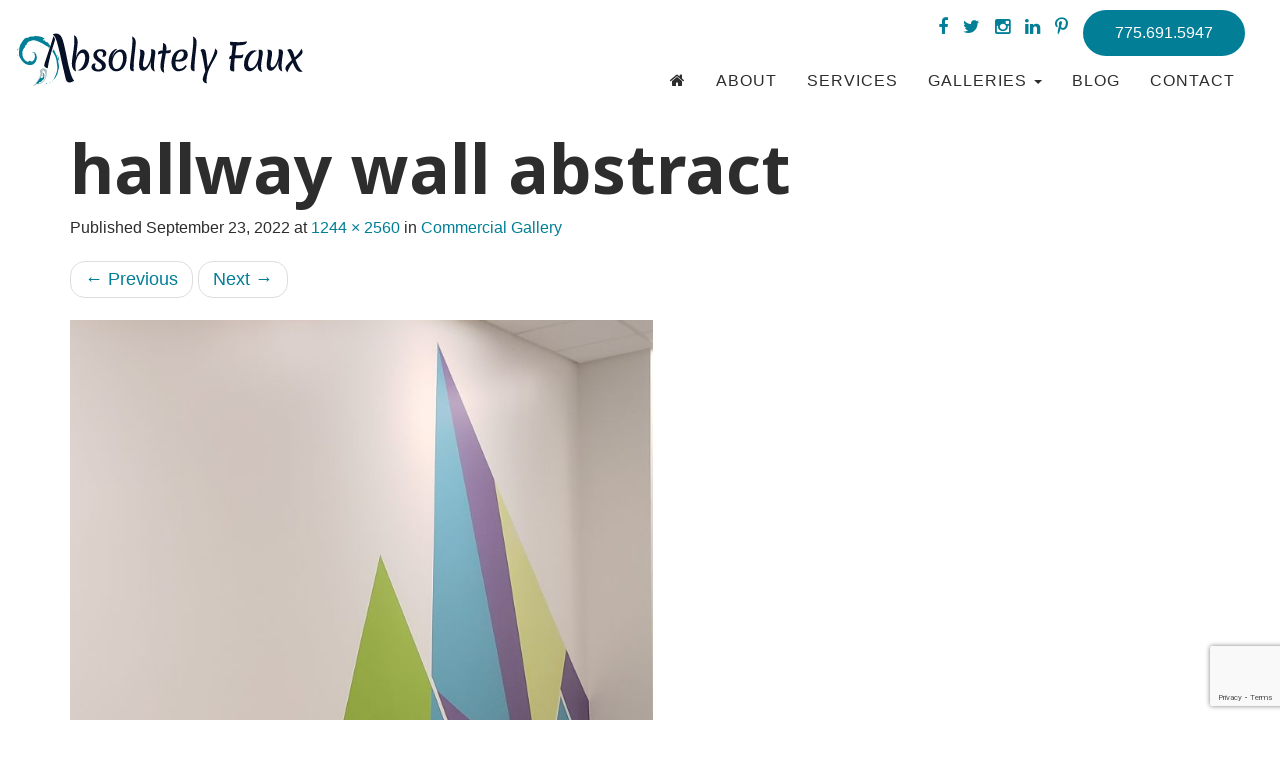

--- FILE ---
content_type: text/html; charset=UTF-8
request_url: https://absolutelyfaux.com/?attachment_id=867
body_size: 9304
content:
<!DOCTYPE html>
<html lang="en-US">
<head>
	<!-- Global site tag (gtag.js) - Google Analytics -->
<script async src="https://www.googletagmanager.com/gtag/js?id=UA-143475768-1"></script>
<script>
  window.dataLayer = window.dataLayer || [];
  function gtag(){dataLayer.push(arguments);}
  gtag('js', new Date());

  gtag('config', 'UA-143475768-1');
</script>
	<meta charset="UTF-8">
	<meta name="viewport" content="width=device-width, initial-scale=1">
	<link rel="profile" href="https://gmpg.org/xfn/11">
	<link rel="pingback" href="https://absolutelyfaux.com/xmlrpc.php">
	<link href="https://fonts.googleapis.com/css?family=Noto+Sans:400,700|Quicksand:300,400,500,700" rel="stylesheet">
	<link href="https://fonts.googleapis.com/css?family=Lemonada&display=swap" rel="stylesheet">
	<title>hallway wall abstract | Absolutely Faux</title>
<meta name='robots' content='max-image-preview:large' />
<link rel='dns-prefetch' href='//fonts.googleapis.com' />
<link href='//hb.wpmucdn.com' rel='preconnect' />
<link href='https://fonts.googleapis.com' rel='preconnect' />
<link href='//fonts.gstatic.com' crossorigin='' rel='preconnect' />
<link rel="alternate" type="application/rss+xml" title="Absolutely Faux &raquo; Feed" href="https://absolutelyfaux.com/feed/" />
<link rel="alternate" type="application/rss+xml" title="Absolutely Faux &raquo; Comments Feed" href="https://absolutelyfaux.com/comments/feed/" />
<link rel="alternate" type="application/rss+xml" title="Absolutely Faux &raquo; hallway wall abstract Comments Feed" href="https://absolutelyfaux.com/?attachment_id=867#main/feed/" />
<link rel="alternate" title="oEmbed (JSON)" type="application/json+oembed" href="https://absolutelyfaux.com/wp-json/oembed/1.0/embed?url=https%3A%2F%2Fabsolutelyfaux.com%2F%3Fattachment_id%3D867%23main" />
<link rel="alternate" title="oEmbed (XML)" type="text/xml+oembed" href="https://absolutelyfaux.com/wp-json/oembed/1.0/embed?url=https%3A%2F%2Fabsolutelyfaux.com%2F%3Fattachment_id%3D867%23main&#038;format=xml" />
<style id='wp-img-auto-sizes-contain-inline-css' type='text/css'>
img:is([sizes=auto i],[sizes^="auto," i]){contain-intrinsic-size:3000px 1500px}
/*# sourceURL=wp-img-auto-sizes-contain-inline-css */
</style>
<style id='wp-emoji-styles-inline-css' type='text/css'>

	img.wp-smiley, img.emoji {
		display: inline !important;
		border: none !important;
		box-shadow: none !important;
		height: 1em !important;
		width: 1em !important;
		margin: 0 0.07em !important;
		vertical-align: -0.1em !important;
		background: none !important;
		padding: 0 !important;
	}
/*# sourceURL=wp-emoji-styles-inline-css */
</style>
<style id='wp-block-library-inline-css' type='text/css'>
:root{--wp-block-synced-color:#7a00df;--wp-block-synced-color--rgb:122,0,223;--wp-bound-block-color:var(--wp-block-synced-color);--wp-editor-canvas-background:#ddd;--wp-admin-theme-color:#007cba;--wp-admin-theme-color--rgb:0,124,186;--wp-admin-theme-color-darker-10:#006ba1;--wp-admin-theme-color-darker-10--rgb:0,107,160.5;--wp-admin-theme-color-darker-20:#005a87;--wp-admin-theme-color-darker-20--rgb:0,90,135;--wp-admin-border-width-focus:2px}@media (min-resolution:192dpi){:root{--wp-admin-border-width-focus:1.5px}}.wp-element-button{cursor:pointer}:root .has-very-light-gray-background-color{background-color:#eee}:root .has-very-dark-gray-background-color{background-color:#313131}:root .has-very-light-gray-color{color:#eee}:root .has-very-dark-gray-color{color:#313131}:root .has-vivid-green-cyan-to-vivid-cyan-blue-gradient-background{background:linear-gradient(135deg,#00d084,#0693e3)}:root .has-purple-crush-gradient-background{background:linear-gradient(135deg,#34e2e4,#4721fb 50%,#ab1dfe)}:root .has-hazy-dawn-gradient-background{background:linear-gradient(135deg,#faaca8,#dad0ec)}:root .has-subdued-olive-gradient-background{background:linear-gradient(135deg,#fafae1,#67a671)}:root .has-atomic-cream-gradient-background{background:linear-gradient(135deg,#fdd79a,#004a59)}:root .has-nightshade-gradient-background{background:linear-gradient(135deg,#330968,#31cdcf)}:root .has-midnight-gradient-background{background:linear-gradient(135deg,#020381,#2874fc)}:root{--wp--preset--font-size--normal:16px;--wp--preset--font-size--huge:42px}.has-regular-font-size{font-size:1em}.has-larger-font-size{font-size:2.625em}.has-normal-font-size{font-size:var(--wp--preset--font-size--normal)}.has-huge-font-size{font-size:var(--wp--preset--font-size--huge)}.has-text-align-center{text-align:center}.has-text-align-left{text-align:left}.has-text-align-right{text-align:right}.has-fit-text{white-space:nowrap!important}#end-resizable-editor-section{display:none}.aligncenter{clear:both}.items-justified-left{justify-content:flex-start}.items-justified-center{justify-content:center}.items-justified-right{justify-content:flex-end}.items-justified-space-between{justify-content:space-between}.screen-reader-text{border:0;clip-path:inset(50%);height:1px;margin:-1px;overflow:hidden;padding:0;position:absolute;width:1px;word-wrap:normal!important}.screen-reader-text:focus{background-color:#ddd;clip-path:none;color:#444;display:block;font-size:1em;height:auto;left:5px;line-height:normal;padding:15px 23px 14px;text-decoration:none;top:5px;width:auto;z-index:100000}html :where(.has-border-color){border-style:solid}html :where([style*=border-top-color]){border-top-style:solid}html :where([style*=border-right-color]){border-right-style:solid}html :where([style*=border-bottom-color]){border-bottom-style:solid}html :where([style*=border-left-color]){border-left-style:solid}html :where([style*=border-width]){border-style:solid}html :where([style*=border-top-width]){border-top-style:solid}html :where([style*=border-right-width]){border-right-style:solid}html :where([style*=border-bottom-width]){border-bottom-style:solid}html :where([style*=border-left-width]){border-left-style:solid}html :where(img[class*=wp-image-]){height:auto;max-width:100%}:where(figure){margin:0 0 1em}html :where(.is-position-sticky){--wp-admin--admin-bar--position-offset:var(--wp-admin--admin-bar--height,0px)}@media screen and (max-width:600px){html :where(.is-position-sticky){--wp-admin--admin-bar--position-offset:0px}}

/*# sourceURL=wp-block-library-inline-css */
</style><style id='global-styles-inline-css' type='text/css'>
:root{--wp--preset--aspect-ratio--square: 1;--wp--preset--aspect-ratio--4-3: 4/3;--wp--preset--aspect-ratio--3-4: 3/4;--wp--preset--aspect-ratio--3-2: 3/2;--wp--preset--aspect-ratio--2-3: 2/3;--wp--preset--aspect-ratio--16-9: 16/9;--wp--preset--aspect-ratio--9-16: 9/16;--wp--preset--color--black: #000000;--wp--preset--color--cyan-bluish-gray: #abb8c3;--wp--preset--color--white: #ffffff;--wp--preset--color--pale-pink: #f78da7;--wp--preset--color--vivid-red: #cf2e2e;--wp--preset--color--luminous-vivid-orange: #ff6900;--wp--preset--color--luminous-vivid-amber: #fcb900;--wp--preset--color--light-green-cyan: #7bdcb5;--wp--preset--color--vivid-green-cyan: #00d084;--wp--preset--color--pale-cyan-blue: #8ed1fc;--wp--preset--color--vivid-cyan-blue: #0693e3;--wp--preset--color--vivid-purple: #9b51e0;--wp--preset--gradient--vivid-cyan-blue-to-vivid-purple: linear-gradient(135deg,rgb(6,147,227) 0%,rgb(155,81,224) 100%);--wp--preset--gradient--light-green-cyan-to-vivid-green-cyan: linear-gradient(135deg,rgb(122,220,180) 0%,rgb(0,208,130) 100%);--wp--preset--gradient--luminous-vivid-amber-to-luminous-vivid-orange: linear-gradient(135deg,rgb(252,185,0) 0%,rgb(255,105,0) 100%);--wp--preset--gradient--luminous-vivid-orange-to-vivid-red: linear-gradient(135deg,rgb(255,105,0) 0%,rgb(207,46,46) 100%);--wp--preset--gradient--very-light-gray-to-cyan-bluish-gray: linear-gradient(135deg,rgb(238,238,238) 0%,rgb(169,184,195) 100%);--wp--preset--gradient--cool-to-warm-spectrum: linear-gradient(135deg,rgb(74,234,220) 0%,rgb(151,120,209) 20%,rgb(207,42,186) 40%,rgb(238,44,130) 60%,rgb(251,105,98) 80%,rgb(254,248,76) 100%);--wp--preset--gradient--blush-light-purple: linear-gradient(135deg,rgb(255,206,236) 0%,rgb(152,150,240) 100%);--wp--preset--gradient--blush-bordeaux: linear-gradient(135deg,rgb(254,205,165) 0%,rgb(254,45,45) 50%,rgb(107,0,62) 100%);--wp--preset--gradient--luminous-dusk: linear-gradient(135deg,rgb(255,203,112) 0%,rgb(199,81,192) 50%,rgb(65,88,208) 100%);--wp--preset--gradient--pale-ocean: linear-gradient(135deg,rgb(255,245,203) 0%,rgb(182,227,212) 50%,rgb(51,167,181) 100%);--wp--preset--gradient--electric-grass: linear-gradient(135deg,rgb(202,248,128) 0%,rgb(113,206,126) 100%);--wp--preset--gradient--midnight: linear-gradient(135deg,rgb(2,3,129) 0%,rgb(40,116,252) 100%);--wp--preset--font-size--small: 13px;--wp--preset--font-size--medium: 20px;--wp--preset--font-size--large: 36px;--wp--preset--font-size--x-large: 42px;--wp--preset--spacing--20: 0.44rem;--wp--preset--spacing--30: 0.67rem;--wp--preset--spacing--40: 1rem;--wp--preset--spacing--50: 1.5rem;--wp--preset--spacing--60: 2.25rem;--wp--preset--spacing--70: 3.38rem;--wp--preset--spacing--80: 5.06rem;--wp--preset--shadow--natural: 6px 6px 9px rgba(0, 0, 0, 0.2);--wp--preset--shadow--deep: 12px 12px 50px rgba(0, 0, 0, 0.4);--wp--preset--shadow--sharp: 6px 6px 0px rgba(0, 0, 0, 0.2);--wp--preset--shadow--outlined: 6px 6px 0px -3px rgb(255, 255, 255), 6px 6px rgb(0, 0, 0);--wp--preset--shadow--crisp: 6px 6px 0px rgb(0, 0, 0);}:where(.is-layout-flex){gap: 0.5em;}:where(.is-layout-grid){gap: 0.5em;}body .is-layout-flex{display: flex;}.is-layout-flex{flex-wrap: wrap;align-items: center;}.is-layout-flex > :is(*, div){margin: 0;}body .is-layout-grid{display: grid;}.is-layout-grid > :is(*, div){margin: 0;}:where(.wp-block-columns.is-layout-flex){gap: 2em;}:where(.wp-block-columns.is-layout-grid){gap: 2em;}:where(.wp-block-post-template.is-layout-flex){gap: 1.25em;}:where(.wp-block-post-template.is-layout-grid){gap: 1.25em;}.has-black-color{color: var(--wp--preset--color--black) !important;}.has-cyan-bluish-gray-color{color: var(--wp--preset--color--cyan-bluish-gray) !important;}.has-white-color{color: var(--wp--preset--color--white) !important;}.has-pale-pink-color{color: var(--wp--preset--color--pale-pink) !important;}.has-vivid-red-color{color: var(--wp--preset--color--vivid-red) !important;}.has-luminous-vivid-orange-color{color: var(--wp--preset--color--luminous-vivid-orange) !important;}.has-luminous-vivid-amber-color{color: var(--wp--preset--color--luminous-vivid-amber) !important;}.has-light-green-cyan-color{color: var(--wp--preset--color--light-green-cyan) !important;}.has-vivid-green-cyan-color{color: var(--wp--preset--color--vivid-green-cyan) !important;}.has-pale-cyan-blue-color{color: var(--wp--preset--color--pale-cyan-blue) !important;}.has-vivid-cyan-blue-color{color: var(--wp--preset--color--vivid-cyan-blue) !important;}.has-vivid-purple-color{color: var(--wp--preset--color--vivid-purple) !important;}.has-black-background-color{background-color: var(--wp--preset--color--black) !important;}.has-cyan-bluish-gray-background-color{background-color: var(--wp--preset--color--cyan-bluish-gray) !important;}.has-white-background-color{background-color: var(--wp--preset--color--white) !important;}.has-pale-pink-background-color{background-color: var(--wp--preset--color--pale-pink) !important;}.has-vivid-red-background-color{background-color: var(--wp--preset--color--vivid-red) !important;}.has-luminous-vivid-orange-background-color{background-color: var(--wp--preset--color--luminous-vivid-orange) !important;}.has-luminous-vivid-amber-background-color{background-color: var(--wp--preset--color--luminous-vivid-amber) !important;}.has-light-green-cyan-background-color{background-color: var(--wp--preset--color--light-green-cyan) !important;}.has-vivid-green-cyan-background-color{background-color: var(--wp--preset--color--vivid-green-cyan) !important;}.has-pale-cyan-blue-background-color{background-color: var(--wp--preset--color--pale-cyan-blue) !important;}.has-vivid-cyan-blue-background-color{background-color: var(--wp--preset--color--vivid-cyan-blue) !important;}.has-vivid-purple-background-color{background-color: var(--wp--preset--color--vivid-purple) !important;}.has-black-border-color{border-color: var(--wp--preset--color--black) !important;}.has-cyan-bluish-gray-border-color{border-color: var(--wp--preset--color--cyan-bluish-gray) !important;}.has-white-border-color{border-color: var(--wp--preset--color--white) !important;}.has-pale-pink-border-color{border-color: var(--wp--preset--color--pale-pink) !important;}.has-vivid-red-border-color{border-color: var(--wp--preset--color--vivid-red) !important;}.has-luminous-vivid-orange-border-color{border-color: var(--wp--preset--color--luminous-vivid-orange) !important;}.has-luminous-vivid-amber-border-color{border-color: var(--wp--preset--color--luminous-vivid-amber) !important;}.has-light-green-cyan-border-color{border-color: var(--wp--preset--color--light-green-cyan) !important;}.has-vivid-green-cyan-border-color{border-color: var(--wp--preset--color--vivid-green-cyan) !important;}.has-pale-cyan-blue-border-color{border-color: var(--wp--preset--color--pale-cyan-blue) !important;}.has-vivid-cyan-blue-border-color{border-color: var(--wp--preset--color--vivid-cyan-blue) !important;}.has-vivid-purple-border-color{border-color: var(--wp--preset--color--vivid-purple) !important;}.has-vivid-cyan-blue-to-vivid-purple-gradient-background{background: var(--wp--preset--gradient--vivid-cyan-blue-to-vivid-purple) !important;}.has-light-green-cyan-to-vivid-green-cyan-gradient-background{background: var(--wp--preset--gradient--light-green-cyan-to-vivid-green-cyan) !important;}.has-luminous-vivid-amber-to-luminous-vivid-orange-gradient-background{background: var(--wp--preset--gradient--luminous-vivid-amber-to-luminous-vivid-orange) !important;}.has-luminous-vivid-orange-to-vivid-red-gradient-background{background: var(--wp--preset--gradient--luminous-vivid-orange-to-vivid-red) !important;}.has-very-light-gray-to-cyan-bluish-gray-gradient-background{background: var(--wp--preset--gradient--very-light-gray-to-cyan-bluish-gray) !important;}.has-cool-to-warm-spectrum-gradient-background{background: var(--wp--preset--gradient--cool-to-warm-spectrum) !important;}.has-blush-light-purple-gradient-background{background: var(--wp--preset--gradient--blush-light-purple) !important;}.has-blush-bordeaux-gradient-background{background: var(--wp--preset--gradient--blush-bordeaux) !important;}.has-luminous-dusk-gradient-background{background: var(--wp--preset--gradient--luminous-dusk) !important;}.has-pale-ocean-gradient-background{background: var(--wp--preset--gradient--pale-ocean) !important;}.has-electric-grass-gradient-background{background: var(--wp--preset--gradient--electric-grass) !important;}.has-midnight-gradient-background{background: var(--wp--preset--gradient--midnight) !important;}.has-small-font-size{font-size: var(--wp--preset--font-size--small) !important;}.has-medium-font-size{font-size: var(--wp--preset--font-size--medium) !important;}.has-large-font-size{font-size: var(--wp--preset--font-size--large) !important;}.has-x-large-font-size{font-size: var(--wp--preset--font-size--x-large) !important;}
:where(.wp-block-visual-portfolio-loop.is-layout-flex){gap: 1.25em;}:where(.wp-block-visual-portfolio-loop.is-layout-grid){gap: 1.25em;}
/*# sourceURL=global-styles-inline-css */
</style>

<style id='classic-theme-styles-inline-css' type='text/css'>
/*! This file is auto-generated */
.wp-block-button__link{color:#fff;background-color:#32373c;border-radius:9999px;box-shadow:none;text-decoration:none;padding:calc(.667em + 2px) calc(1.333em + 2px);font-size:1.125em}.wp-block-file__button{background:#32373c;color:#fff;text-decoration:none}
/*# sourceURL=/wp-includes/css/classic-themes.min.css */
</style>
<link rel='stylesheet' id='contact-form-7-css' href='https://absolutelyfaux.com/wp-content/plugins/contact-form-7/includes/css/styles.css?ver=6.1.4' type='text/css' media='all' />
<link rel='stylesheet' id='js_composer_front-css' href='//absolutelyfaux.com/wp-content/uploads/js_composer/js_composer_front_custom.css?ver=7.6' type='text/css' media='all' />
<link rel='stylesheet' id='js_composer_custom_css-css' href='//absolutelyfaux.com/wp-content/uploads/js_composer/custom.css?ver=7.6' type='text/css' media='all' />
<link rel='stylesheet' id='bootstrap-css' href='https://absolutelyfaux.com/wp-content/themes/flat-bootstrap/bootstrap/css/bootstrap.min.css?ver=3.3.6' type='text/css' media='all' />
<link rel='stylesheet' id='theme-base-css' href='https://absolutelyfaux.com/wp-content/themes/flat-bootstrap/css/theme-base.css?ver=20160323' type='text/css' media='all' />
<link rel='stylesheet' id='theme-flat-css' href='https://absolutelyfaux.com/wp-content/themes/flat-bootstrap/css/theme-flat.css?ver=20160323' type='text/css' media='all' />
<link rel='stylesheet' id='flat-bootstrap-css' href='https://absolutelyfaux.com/wp-content/themes/flat-bootstrap-child/style.css?ver=6.9' type='text/css' media='all' />
<link rel='stylesheet' id='google_fonts-css' href='//fonts.googleapis.com/css?family=Lato:300,400,700|Raleway:400,300,700' type='text/css' media='all' />
<link rel='stylesheet' id='font-awesome-css' href='https://absolutelyfaux.com/wp-content/themes/flat-bootstrap/font-awesome/css/font-awesome.min.css?ver=4.5.0' type='text/css' media='all' />
<script type="text/javascript" src="https://absolutelyfaux.com/wp-includes/js/jquery/jquery.min.js?ver=3.7.1" id="jquery-core-js"></script>
<script type="text/javascript" src="https://absolutelyfaux.com/wp-includes/js/jquery/jquery-migrate.min.js?ver=3.4.1" id="jquery-migrate-js"></script>
<script></script><link rel="https://api.w.org/" href="https://absolutelyfaux.com/wp-json/" /><link rel="alternate" title="JSON" type="application/json" href="https://absolutelyfaux.com/wp-json/wp/v2/media/867" /><link rel="EditURI" type="application/rsd+xml" title="RSD" href="https://absolutelyfaux.com/xmlrpc.php?rsd" />
<meta name="generator" content="WordPress 6.9" />
<link rel='shortlink' href='https://absolutelyfaux.com/?p=867' />

		<!-- GA Google Analytics @ https://m0n.co/ga -->
		<script>
			(function(i,s,o,g,r,a,m){i['GoogleAnalyticsObject']=r;i[r]=i[r]||function(){
			(i[r].q=i[r].q||[]).push(arguments)},i[r].l=1*new Date();a=s.createElement(o),
			m=s.getElementsByTagName(o)[0];a.async=1;a.src=g;m.parentNode.insertBefore(a,m)
			})(window,document,'script','https://www.google-analytics.com/analytics.js','ga');
			ga('create', 'UA-66253238-46', 'auto');
			ga('send', 'pageview');
		</script>

	<script type='text/javascript'>
/* <![CDATA[ */
var VPData = {"version":"3.4.1","pro":false,"__":{"couldnt_retrieve_vp":"Couldn't retrieve Visual Portfolio ID.","pswp_close":"Close (Esc)","pswp_share":"Share","pswp_fs":"Toggle fullscreen","pswp_zoom":"Zoom in\/out","pswp_prev":"Previous (arrow left)","pswp_next":"Next (arrow right)","pswp_share_fb":"Share on Facebook","pswp_share_tw":"Tweet","pswp_share_x":"X","pswp_share_pin":"Pin it","pswp_download":"Download","fancybox_close":"Close","fancybox_next":"Next","fancybox_prev":"Previous","fancybox_error":"The requested content cannot be loaded. <br \/> Please try again later.","fancybox_play_start":"Start slideshow","fancybox_play_stop":"Pause slideshow","fancybox_full_screen":"Full screen","fancybox_thumbs":"Thumbnails","fancybox_download":"Download","fancybox_share":"Share","fancybox_zoom":"Zoom"},"settingsPopupGallery":{"enable_on_wordpress_images":false,"vendor":"fancybox","deep_linking":false,"deep_linking_url_to_share_images":false,"show_arrows":true,"show_counter":true,"show_zoom_button":true,"show_fullscreen_button":true,"show_share_button":true,"show_close_button":true,"show_thumbs":true,"show_download_button":false,"show_slideshow":false,"click_to_zoom":true,"restore_focus":true},"screenSizes":[320,576,768,992,1200]};
/* ]]> */
</script>
		<noscript>
			<style type="text/css">
				.vp-portfolio__preloader-wrap{display:none}.vp-portfolio__filter-wrap,.vp-portfolio__items-wrap,.vp-portfolio__pagination-wrap,.vp-portfolio__sort-wrap{opacity:1;visibility:visible}.vp-portfolio__item .vp-portfolio__item-img noscript+img,.vp-portfolio__thumbnails-wrap{display:none}
			</style>
		</noscript>
		<!-- SEO meta tags powered by SmartCrawl https://wpmudev.com/project/smartcrawl-wordpress-seo/ -->
<link rel="canonical" href="https://absolutelyfaux.com/?attachment_id=867#main" />
<script type="application/ld+json">{"@context":"https:\/\/schema.org","@graph":[{"@type":"Organization","@id":"https:\/\/absolutelyfaux.com\/#schema-publishing-organization","url":"https:\/\/absolutelyfaux.com","name":"Absolutely Faux"},{"@type":"WebSite","@id":"https:\/\/absolutelyfaux.com\/#schema-website","url":"https:\/\/absolutelyfaux.com","name":"Absolutely Faux","encoding":"UTF-8","potentialAction":{"@type":"SearchAction","target":"https:\/\/absolutelyfaux.com\/search\/{search_term_string}\/","query-input":"required name=search_term_string"}},{"@type":"BreadcrumbList","@id":"https:\/\/absolutelyfaux.com?attachment_id=867\/#breadcrumb","itemListElement":[{"@type":"ListItem","position":1,"name":"Home","item":"https:\/\/absolutelyfaux.com"},{"@type":"ListItem","position":2,"name":"Commercial Gallery","item":"https:\/\/absolutelyfaux.com\/vp_lists\/commercial-gallery\/"},{"@type":"ListItem","position":3,"name":"hallway wall abstract"}]},{"@type":"Person","@id":"https:\/\/absolutelyfaux.com\/author\/ocgdev\/#schema-author","name":"OCG Creative","url":"https:\/\/absolutelyfaux.com\/author\/ocgdev\/"},{"@type":"WebPage","@id":"https:\/\/absolutelyfaux.com\/?attachment_id=867#main\/#schema-webpage","isPartOf":{"@id":"https:\/\/absolutelyfaux.com\/#schema-website"},"publisher":{"@id":"https:\/\/absolutelyfaux.com\/#schema-publishing-organization"},"url":"https:\/\/absolutelyfaux.com\/?attachment_id=867#main"},{"@type":"Article","mainEntityOfPage":{"@id":"https:\/\/absolutelyfaux.com\/?attachment_id=867#main\/#schema-webpage"},"author":{"@id":"https:\/\/absolutelyfaux.com\/author\/ocgdev\/#schema-author"},"publisher":{"@id":"https:\/\/absolutelyfaux.com\/#schema-publishing-organization"},"dateModified":"2022-09-23T08:07:12","datePublished":"2022-09-23T08:07:12","headline":"hallway wall abstract | Absolutely Faux","description":"","name":"hallway wall abstract"}]}</script>
<!-- /SEO -->
<meta name="generator" content="Powered by WPBakery Page Builder - drag and drop page builder for WordPress."/>
	<style type="text/css">
			.site-title a,
		.site-description {
			color: #555555;
		}
		.site-title a:hover,
		.site-title a:active,
		.site-title a:focus {
			opacity: 0.75;
		}
	
			.navbar-brand {
			position: absolute;
			clip: rect(1px, 1px, 1px, 1px);
		}
		</style>
			<style type="text/css">
			/* If html does not have either class, do not show lazy loaded images. */
			html:not(.vp-lazyload-enabled):not(.js) .vp-lazyload {
				display: none;
			}
		</style>
		<script>
			document.documentElement.classList.add(
				'vp-lazyload-enabled'
			);
		</script>
		<link rel="icon" href="https://absolutelyfaux.com/wp-content/uploads/2019/05/faux-favcon.png" sizes="32x32" />
<link rel="icon" href="https://absolutelyfaux.com/wp-content/uploads/2019/05/faux-favcon.png" sizes="192x192" />
<link rel="apple-touch-icon" href="https://absolutelyfaux.com/wp-content/uploads/2019/05/faux-favcon.png" />
<meta name="msapplication-TileImage" content="https://absolutelyfaux.com/wp-content/uploads/2019/05/faux-favcon.png" />
<noscript><style> .wpb_animate_when_almost_visible { opacity: 1; }</style></noscript>	</head>

<body data-rsssl=1 class="attachment wp-singular attachment-template-default single single-attachment postid-867 attachmentid-867 attachment-jpeg wp-theme-flat-bootstrap wp-child-theme-flat-bootstrap-child has-header-image wpb-js-composer js-comp-ver-7.6 vc_responsive">
<div class="container-fluid no-pad"> <!-- BEGIN CONTAINER -->
		<header id="masthead" class="site-header" role="banner">

				<div class="col-md-3 col-sm-4">
			<div id="site-branding" class="site-branding">
							<a href="https://absolutelyfaux.com">
					<div class="custom-header-image img-responsive center-block"><img src="/wp-content/uploads/2019/05/absolutely-faux-logo.svg" class="center-block icon-fade logo-height" alt="INSERT ALTERNATE KEYWORD HERE" /></div>
				</a>
						</div><!-- .site-branding -->
		</div>
				<div class="col-md-9 col-sm-8">
			<div class="col-md-12 site-buttons">
				<ul id="upper-nav-center" class="list-inline text-right">
					<li><a href="https://www.facebook.com/Absolutely.Faux" target="_blank"><i class="fa fa-facebook "></i></a></li>
					<li><a href="https://twitter.com/AbsolutelyFaux" target="_blank"><i class="fa fa-twitter "></i></a></li>
					<li><a href="https://www.instagram.com/absolutelyfauxreno/" target="_blank"><i class="fa fa-instagram "></i></a></li>
					<li><a href="https://www.linkedin.com/in/leslie-mitchem-5b8675b" target="_blank"><i class="fa fa-linkedin "></i></a></li>
					<li><a href="https://www.pinterest.com/absolutelyfaux/" target="_blank"><i class="fa fa-pinterest-p "></i></a></li>
					<li><a href="tel:+17756915947" role="button" class="btn btn-main marg-t1">775.691.5947</a></li>
				</ul>
			</div>
			<div class="col-md-12">
				<!-- MENU EMBED SECTION -->
<nav id="site-navigation" class="main-navigation">
					<h2 class="menu-toggle screen-reader-text sr-only ">Primary Menu</h2>
				<div class="navbar navbar-default navbar-static-top"><div class="container-fluid no-pad"><div class="navbar-header"><button type="button" class="navbar-toggle" data-toggle="collapse" data-target=".navbar-collapse"><span class="icon-bar"></span><span class="icon-bar"></span><span class="icon-bar"></span></button><a class="navbar-brand" href="https://absolutelyfaux.com/" rel="home">Absolutely Faux</a></div><!-- navbar-header --><div class="navbar-collapse collapse"><div class="menu-header-menu-container"><ul id="menu-header-menu" class="nav navbar-nav"><li id="menu-item-27" class="menu-item menu-item-type-post_type menu-item-object-page menu-item-home menu-item-27"><a title="&lt;i class=&quot;fa fa-home&quot;&gt;&lt;/i&gt;" href="https://absolutelyfaux.com/"><i class="fa fa-home"></i></a></li>
<li id="menu-item-28" class="menu-item menu-item-type-post_type menu-item-object-page menu-item-28"><a title="About" href="https://absolutelyfaux.com/about/">About</a></li>
<li id="menu-item-218" class="menu-item menu-item-type-post_type menu-item-object-page menu-item-218"><a title="Services" href="https://absolutelyfaux.com/services/">Services</a></li>
<li id="menu-item-586" class="menu-item menu-item-type-custom menu-item-object-custom menu-item-has-children menu-item-586 dropdown"><a title="Galleries" href="#" data-target="#" data-toggle="dropdown" class="dropdown-toggle">Galleries <span class="caret"></span></a>
<ul role="menu" class=" dropdown-menu">
	<li id="menu-item-247" class="menu-item menu-item-type-post_type menu-item-object-page menu-item-247"><a title="Commercial Gallery" href="https://absolutelyfaux.com/commercial-gallery/">Commercial Gallery</a></li>
	<li id="menu-item-585" class="menu-item menu-item-type-post_type menu-item-object-page menu-item-585"><a title="Residential Gallery" href="https://absolutelyfaux.com/residential-gallery/">Residential Gallery</a></li>
</ul>
</li>
<li id="menu-item-54" class="menu-item menu-item-type-post_type menu-item-object-page menu-item-54"><a title="Blog" href="https://absolutelyfaux.com/blog/">Blog</a></li>
<li id="menu-item-79" class="menu-item menu-item-type-post_type menu-item-object-page menu-item-79"><a title="Contact" href="https://absolutelyfaux.com/contact/">Contact</a></li>
</ul></div></div>					</nav>
				<!-- END MENU EMBED SECTION -->
			</div><!-- .container -->
		</div><!-- .navbar -->
	</header><!-- #masthead -->
</div> <!-- END CONTAINER -->
		<div id="content" class="site-content">

	<div id="primary" class="content-area-wide image-attachment">
		<main id="main" class="site-main" role="main">
		<div class="container">

		
			<article id="post-867" class="post-867 attachment type-attachment status-inherit hentry">
				<header class="entry-header">
					<h1 class="entry-title">hallway wall abstract</h1>
					<div class="entry-meta">
						Published <span class="entry-date"><time class="entry-date" datetime="2022-09-23T08:07:12-08:00">September 23, 2022</time></span> at <a href="https://absolutelyfaux.com/wp-content/uploads/2019/05/hallway-wall-abstract-scaled.jpg">1244 &times; 2560</a> in <a href="https://absolutelyfaux.com/vp_lists/commercial-gallery/" rel="gallery">Commercial Gallery</a>											</div><!-- .entry-meta -->

					<nav role="navigation" id="image-navigation" class="image-navigation">
						<ul class="pager nocenter">
						<li class="nav-previous"><a href='https://absolutelyfaux.com/?attachment_id=866#main'><span class="meta-nav">&larr;</span> Previous</a></li>
						<li class="nav-next"><a href='https://absolutelyfaux.com/?attachment_id=868#main'>Next <span class="meta-nav">&rarr;</span></a></li>
						</ul>
					</nav><!-- #image-navigation -->
				</header><!-- .entry-header -->

				<div id="xsbf-entry-content" class="entry-content">
				
					<div class="entry-attachment">
						<div class="attachment">
							<a href="https://absolutelyfaux.com/?attachment_id=305#main" rel="attachment"><img width="583" height="1200" src="https://absolutelyfaux.com/wp-content/uploads/2019/05/hallway-wall-abstract-scaled.jpg" class="attachment-1200x1200 size-1200x1200" alt="" decoding="async" fetchpriority="high" srcset="https://absolutelyfaux.com/wp-content/uploads/2019/05/hallway-wall-abstract-scaled.jpg 1244w, https://absolutelyfaux.com/wp-content/uploads/2019/05/hallway-wall-abstract-146x300.jpg 146w, https://absolutelyfaux.com/wp-content/uploads/2019/05/hallway-wall-abstract-498x1024.jpg 498w, https://absolutelyfaux.com/wp-content/uploads/2019/05/hallway-wall-abstract-768x1580.jpg 768w, https://absolutelyfaux.com/wp-content/uploads/2019/05/hallway-wall-abstract-747x1536.jpg 747w, https://absolutelyfaux.com/wp-content/uploads/2019/05/hallway-wall-abstract-996x2048.jpg 996w, https://absolutelyfaux.com/wp-content/uploads/2019/05/hallway-wall-abstract-500x1029.jpg 500w, https://absolutelyfaux.com/wp-content/uploads/2019/05/hallway-wall-abstract-800x1646.jpg 800w, https://absolutelyfaux.com/wp-content/uploads/2019/05/hallway-wall-abstract-1280x2633.jpg 1280w, https://absolutelyfaux.com/wp-content/uploads/2019/05/hallway-wall-abstract-1920x3950.jpg 1920w" sizes="(max-width: 583px) 100vw, 583px" /></a>						</div><!-- .attachment -->

											</div><!-- .entry-attachment -->

					<div id="xsbf-after-content" class="after-content">
</div><!-- .after-content -->
					

									</div><!-- .entry-content -->

			</article><!-- #post-## -->

			
		
		</div><!-- .container -->
		</main><!-- #main -->
	</div><!-- #primary -->

	</div><!-- #content -->

	
	<div id="sidebar-pagebottom" class="sidebar-pagebottom">
				<aside id="text-2" class="widget widget_text clearfix"><div class="container">			<div class="textwidget"></div>
		</div><!-- container --></aside>	</div><!-- .sidebar-pagebottom -->


		<footer id="colophon" class="site-footer" role="contentinfo">
		
		
		<div class="after-footer">
			<div class="container">
				<div class="row footer-terms">
					<a class="white" href="https://absolutelyfaux.com"> &copy; 2026 Absolutely Faux</a> <span>|</span> ALL RIGHTS RESERVED <span>|</span>
					<a class="white" href="/privacy-policy/">PRIVACY POLICY</a>
				</div>
			</div><!-- .container -->
		</div><!-- .after-footer -->

	</footer><!-- #colophon -->

</div><!-- #page -->

<script type="speculationrules">
{"prefetch":[{"source":"document","where":{"and":[{"href_matches":"/*"},{"not":{"href_matches":["/wp-*.php","/wp-admin/*","/wp-content/uploads/*","/wp-content/*","/wp-content/plugins/*","/wp-content/themes/flat-bootstrap-child/*","/wp-content/themes/flat-bootstrap/*","/*\\?(.+)"]}},{"not":{"selector_matches":"a[rel~=\"nofollow\"]"}},{"not":{"selector_matches":".no-prefetch, .no-prefetch a"}}]},"eagerness":"conservative"}]}
</script>
<script type="text/javascript" src="https://absolutelyfaux.com/wp-includes/js/dist/hooks.min.js?ver=dd5603f07f9220ed27f1" id="wp-hooks-js"></script>
<script type="text/javascript" src="https://absolutelyfaux.com/wp-includes/js/dist/i18n.min.js?ver=c26c3dc7bed366793375" id="wp-i18n-js"></script>
<script type="text/javascript" id="wp-i18n-js-after">
/* <![CDATA[ */
wp.i18n.setLocaleData( { 'text direction\u0004ltr': [ 'ltr' ] } );
//# sourceURL=wp-i18n-js-after
/* ]]> */
</script>
<script type="text/javascript" src="https://absolutelyfaux.com/wp-content/plugins/contact-form-7/includes/swv/js/index.js?ver=6.1.4" id="swv-js"></script>
<script type="text/javascript" id="contact-form-7-js-before">
/* <![CDATA[ */
var wpcf7 = {
    "api": {
        "root": "https:\/\/absolutelyfaux.com\/wp-json\/",
        "namespace": "contact-form-7\/v1"
    }
};
//# sourceURL=contact-form-7-js-before
/* ]]> */
</script>
<script type="text/javascript" src="https://absolutelyfaux.com/wp-content/plugins/contact-form-7/includes/js/index.js?ver=6.1.4" id="contact-form-7-js"></script>
<script type="text/javascript" id="qppr_frontend_scripts-js-extra">
/* <![CDATA[ */
var qpprFrontData = {"linkData":[],"siteURL":"https://absolutelyfaux.com","siteURLq":"https://absolutelyfaux.com"};
//# sourceURL=qppr_frontend_scripts-js-extra
/* ]]> */
</script>
<script type="text/javascript" src="https://absolutelyfaux.com/wp-content/plugins/quick-pagepost-redirect-plugin/js/qppr_frontend_script.min.js?ver=5.2.4" id="qppr_frontend_scripts-js"></script>
<script type="text/javascript" src="https://absolutelyfaux.com/wp-content/themes/flat-bootstrap/bootstrap/js/bootstrap.min.js?ver=3.3.6" id="bootstrap-js"></script>
<script type="text/javascript" src="https://absolutelyfaux.com/wp-content/themes/flat-bootstrap/js/theme.js?ver=20160303" id="theme-js"></script>
<script type="text/javascript" src="https://absolutelyfaux.com/wp-content/themes/flat-bootstrap/js/keyboard-image-navigation.js?ver=20120202" id="keyboard-image-navigation-js"></script>
<script type="text/javascript" id="wphb-lazy-load-js-extra">
/* <![CDATA[ */
var wphbGlobal = {"ajaxurl":"https://absolutelyfaux.com/wp-admin/admin-ajax.php","commentForm":"","preloadComment":""};
//# sourceURL=wphb-lazy-load-js-extra
/* ]]> */
</script>
<script type="text/javascript" src="https://absolutelyfaux.com/wp-content/plugins/wp-hummingbird/admin/assets/js/wphb-lazy-load.min.js?ver=3.18.1" id="wphb-lazy-load-js"></script>
<script type="text/javascript" src="https://www.google.com/recaptcha/api.js?render=6LeFqoQrAAAAAMA_WJhWE0j8ArU-cAM1OmBLTswT&amp;ver=3.0" id="google-recaptcha-js"></script>
<script type="text/javascript" src="https://absolutelyfaux.com/wp-includes/js/dist/vendor/wp-polyfill.min.js?ver=3.15.0" id="wp-polyfill-js"></script>
<script type="text/javascript" id="wpcf7-recaptcha-js-before">
/* <![CDATA[ */
var wpcf7_recaptcha = {
    "sitekey": "6LeFqoQrAAAAAMA_WJhWE0j8ArU-cAM1OmBLTswT",
    "actions": {
        "homepage": "homepage",
        "contactform": "contactform"
    }
};
//# sourceURL=wpcf7-recaptcha-js-before
/* ]]> */
</script>
<script type="text/javascript" src="https://absolutelyfaux.com/wp-content/plugins/contact-form-7/modules/recaptcha/index.js?ver=6.1.4" id="wpcf7-recaptcha-js"></script>
<script type="text/javascript" src="https://absolutelyfaux.com/wp-content/plugins/visual-portfolio/build/assets/js/pagination-infinite.js?ver=50005113e26cd2b547c0" id="visual-portfolio-pagination-infinite-js"></script>
<script id="wp-emoji-settings" type="application/json">
{"baseUrl":"https://s.w.org/images/core/emoji/17.0.2/72x72/","ext":".png","svgUrl":"https://s.w.org/images/core/emoji/17.0.2/svg/","svgExt":".svg","source":{"concatemoji":"https://absolutelyfaux.com/wp-includes/js/wp-emoji-release.min.js?ver=6.9"}}
</script>
<script type="module">
/* <![CDATA[ */
/*! This file is auto-generated */
const a=JSON.parse(document.getElementById("wp-emoji-settings").textContent),o=(window._wpemojiSettings=a,"wpEmojiSettingsSupports"),s=["flag","emoji"];function i(e){try{var t={supportTests:e,timestamp:(new Date).valueOf()};sessionStorage.setItem(o,JSON.stringify(t))}catch(e){}}function c(e,t,n){e.clearRect(0,0,e.canvas.width,e.canvas.height),e.fillText(t,0,0);t=new Uint32Array(e.getImageData(0,0,e.canvas.width,e.canvas.height).data);e.clearRect(0,0,e.canvas.width,e.canvas.height),e.fillText(n,0,0);const a=new Uint32Array(e.getImageData(0,0,e.canvas.width,e.canvas.height).data);return t.every((e,t)=>e===a[t])}function p(e,t){e.clearRect(0,0,e.canvas.width,e.canvas.height),e.fillText(t,0,0);var n=e.getImageData(16,16,1,1);for(let e=0;e<n.data.length;e++)if(0!==n.data[e])return!1;return!0}function u(e,t,n,a){switch(t){case"flag":return n(e,"\ud83c\udff3\ufe0f\u200d\u26a7\ufe0f","\ud83c\udff3\ufe0f\u200b\u26a7\ufe0f")?!1:!n(e,"\ud83c\udde8\ud83c\uddf6","\ud83c\udde8\u200b\ud83c\uddf6")&&!n(e,"\ud83c\udff4\udb40\udc67\udb40\udc62\udb40\udc65\udb40\udc6e\udb40\udc67\udb40\udc7f","\ud83c\udff4\u200b\udb40\udc67\u200b\udb40\udc62\u200b\udb40\udc65\u200b\udb40\udc6e\u200b\udb40\udc67\u200b\udb40\udc7f");case"emoji":return!a(e,"\ud83e\u1fac8")}return!1}function f(e,t,n,a){let r;const o=(r="undefined"!=typeof WorkerGlobalScope&&self instanceof WorkerGlobalScope?new OffscreenCanvas(300,150):document.createElement("canvas")).getContext("2d",{willReadFrequently:!0}),s=(o.textBaseline="top",o.font="600 32px Arial",{});return e.forEach(e=>{s[e]=t(o,e,n,a)}),s}function r(e){var t=document.createElement("script");t.src=e,t.defer=!0,document.head.appendChild(t)}a.supports={everything:!0,everythingExceptFlag:!0},new Promise(t=>{let n=function(){try{var e=JSON.parse(sessionStorage.getItem(o));if("object"==typeof e&&"number"==typeof e.timestamp&&(new Date).valueOf()<e.timestamp+604800&&"object"==typeof e.supportTests)return e.supportTests}catch(e){}return null}();if(!n){if("undefined"!=typeof Worker&&"undefined"!=typeof OffscreenCanvas&&"undefined"!=typeof URL&&URL.createObjectURL&&"undefined"!=typeof Blob)try{var e="postMessage("+f.toString()+"("+[JSON.stringify(s),u.toString(),c.toString(),p.toString()].join(",")+"));",a=new Blob([e],{type:"text/javascript"});const r=new Worker(URL.createObjectURL(a),{name:"wpTestEmojiSupports"});return void(r.onmessage=e=>{i(n=e.data),r.terminate(),t(n)})}catch(e){}i(n=f(s,u,c,p))}t(n)}).then(e=>{for(const n in e)a.supports[n]=e[n],a.supports.everything=a.supports.everything&&a.supports[n],"flag"!==n&&(a.supports.everythingExceptFlag=a.supports.everythingExceptFlag&&a.supports[n]);var t;a.supports.everythingExceptFlag=a.supports.everythingExceptFlag&&!a.supports.flag,a.supports.everything||((t=a.source||{}).concatemoji?r(t.concatemoji):t.wpemoji&&t.twemoji&&(r(t.twemoji),r(t.wpemoji)))});
//# sourceURL=https://absolutelyfaux.com/wp-includes/js/wp-emoji-loader.min.js
/* ]]> */
</script>
<script></script>
</body>
</html>


--- FILE ---
content_type: text/html; charset=utf-8
request_url: https://www.google.com/recaptcha/api2/anchor?ar=1&k=6LeFqoQrAAAAAMA_WJhWE0j8ArU-cAM1OmBLTswT&co=aHR0cHM6Ly9hYnNvbHV0ZWx5ZmF1eC5jb206NDQz&hl=en&v=PoyoqOPhxBO7pBk68S4YbpHZ&size=invisible&anchor-ms=20000&execute-ms=30000&cb=ir5qp6j3wcw6
body_size: 48665
content:
<!DOCTYPE HTML><html dir="ltr" lang="en"><head><meta http-equiv="Content-Type" content="text/html; charset=UTF-8">
<meta http-equiv="X-UA-Compatible" content="IE=edge">
<title>reCAPTCHA</title>
<style type="text/css">
/* cyrillic-ext */
@font-face {
  font-family: 'Roboto';
  font-style: normal;
  font-weight: 400;
  font-stretch: 100%;
  src: url(//fonts.gstatic.com/s/roboto/v48/KFO7CnqEu92Fr1ME7kSn66aGLdTylUAMa3GUBHMdazTgWw.woff2) format('woff2');
  unicode-range: U+0460-052F, U+1C80-1C8A, U+20B4, U+2DE0-2DFF, U+A640-A69F, U+FE2E-FE2F;
}
/* cyrillic */
@font-face {
  font-family: 'Roboto';
  font-style: normal;
  font-weight: 400;
  font-stretch: 100%;
  src: url(//fonts.gstatic.com/s/roboto/v48/KFO7CnqEu92Fr1ME7kSn66aGLdTylUAMa3iUBHMdazTgWw.woff2) format('woff2');
  unicode-range: U+0301, U+0400-045F, U+0490-0491, U+04B0-04B1, U+2116;
}
/* greek-ext */
@font-face {
  font-family: 'Roboto';
  font-style: normal;
  font-weight: 400;
  font-stretch: 100%;
  src: url(//fonts.gstatic.com/s/roboto/v48/KFO7CnqEu92Fr1ME7kSn66aGLdTylUAMa3CUBHMdazTgWw.woff2) format('woff2');
  unicode-range: U+1F00-1FFF;
}
/* greek */
@font-face {
  font-family: 'Roboto';
  font-style: normal;
  font-weight: 400;
  font-stretch: 100%;
  src: url(//fonts.gstatic.com/s/roboto/v48/KFO7CnqEu92Fr1ME7kSn66aGLdTylUAMa3-UBHMdazTgWw.woff2) format('woff2');
  unicode-range: U+0370-0377, U+037A-037F, U+0384-038A, U+038C, U+038E-03A1, U+03A3-03FF;
}
/* math */
@font-face {
  font-family: 'Roboto';
  font-style: normal;
  font-weight: 400;
  font-stretch: 100%;
  src: url(//fonts.gstatic.com/s/roboto/v48/KFO7CnqEu92Fr1ME7kSn66aGLdTylUAMawCUBHMdazTgWw.woff2) format('woff2');
  unicode-range: U+0302-0303, U+0305, U+0307-0308, U+0310, U+0312, U+0315, U+031A, U+0326-0327, U+032C, U+032F-0330, U+0332-0333, U+0338, U+033A, U+0346, U+034D, U+0391-03A1, U+03A3-03A9, U+03B1-03C9, U+03D1, U+03D5-03D6, U+03F0-03F1, U+03F4-03F5, U+2016-2017, U+2034-2038, U+203C, U+2040, U+2043, U+2047, U+2050, U+2057, U+205F, U+2070-2071, U+2074-208E, U+2090-209C, U+20D0-20DC, U+20E1, U+20E5-20EF, U+2100-2112, U+2114-2115, U+2117-2121, U+2123-214F, U+2190, U+2192, U+2194-21AE, U+21B0-21E5, U+21F1-21F2, U+21F4-2211, U+2213-2214, U+2216-22FF, U+2308-230B, U+2310, U+2319, U+231C-2321, U+2336-237A, U+237C, U+2395, U+239B-23B7, U+23D0, U+23DC-23E1, U+2474-2475, U+25AF, U+25B3, U+25B7, U+25BD, U+25C1, U+25CA, U+25CC, U+25FB, U+266D-266F, U+27C0-27FF, U+2900-2AFF, U+2B0E-2B11, U+2B30-2B4C, U+2BFE, U+3030, U+FF5B, U+FF5D, U+1D400-1D7FF, U+1EE00-1EEFF;
}
/* symbols */
@font-face {
  font-family: 'Roboto';
  font-style: normal;
  font-weight: 400;
  font-stretch: 100%;
  src: url(//fonts.gstatic.com/s/roboto/v48/KFO7CnqEu92Fr1ME7kSn66aGLdTylUAMaxKUBHMdazTgWw.woff2) format('woff2');
  unicode-range: U+0001-000C, U+000E-001F, U+007F-009F, U+20DD-20E0, U+20E2-20E4, U+2150-218F, U+2190, U+2192, U+2194-2199, U+21AF, U+21E6-21F0, U+21F3, U+2218-2219, U+2299, U+22C4-22C6, U+2300-243F, U+2440-244A, U+2460-24FF, U+25A0-27BF, U+2800-28FF, U+2921-2922, U+2981, U+29BF, U+29EB, U+2B00-2BFF, U+4DC0-4DFF, U+FFF9-FFFB, U+10140-1018E, U+10190-1019C, U+101A0, U+101D0-101FD, U+102E0-102FB, U+10E60-10E7E, U+1D2C0-1D2D3, U+1D2E0-1D37F, U+1F000-1F0FF, U+1F100-1F1AD, U+1F1E6-1F1FF, U+1F30D-1F30F, U+1F315, U+1F31C, U+1F31E, U+1F320-1F32C, U+1F336, U+1F378, U+1F37D, U+1F382, U+1F393-1F39F, U+1F3A7-1F3A8, U+1F3AC-1F3AF, U+1F3C2, U+1F3C4-1F3C6, U+1F3CA-1F3CE, U+1F3D4-1F3E0, U+1F3ED, U+1F3F1-1F3F3, U+1F3F5-1F3F7, U+1F408, U+1F415, U+1F41F, U+1F426, U+1F43F, U+1F441-1F442, U+1F444, U+1F446-1F449, U+1F44C-1F44E, U+1F453, U+1F46A, U+1F47D, U+1F4A3, U+1F4B0, U+1F4B3, U+1F4B9, U+1F4BB, U+1F4BF, U+1F4C8-1F4CB, U+1F4D6, U+1F4DA, U+1F4DF, U+1F4E3-1F4E6, U+1F4EA-1F4ED, U+1F4F7, U+1F4F9-1F4FB, U+1F4FD-1F4FE, U+1F503, U+1F507-1F50B, U+1F50D, U+1F512-1F513, U+1F53E-1F54A, U+1F54F-1F5FA, U+1F610, U+1F650-1F67F, U+1F687, U+1F68D, U+1F691, U+1F694, U+1F698, U+1F6AD, U+1F6B2, U+1F6B9-1F6BA, U+1F6BC, U+1F6C6-1F6CF, U+1F6D3-1F6D7, U+1F6E0-1F6EA, U+1F6F0-1F6F3, U+1F6F7-1F6FC, U+1F700-1F7FF, U+1F800-1F80B, U+1F810-1F847, U+1F850-1F859, U+1F860-1F887, U+1F890-1F8AD, U+1F8B0-1F8BB, U+1F8C0-1F8C1, U+1F900-1F90B, U+1F93B, U+1F946, U+1F984, U+1F996, U+1F9E9, U+1FA00-1FA6F, U+1FA70-1FA7C, U+1FA80-1FA89, U+1FA8F-1FAC6, U+1FACE-1FADC, U+1FADF-1FAE9, U+1FAF0-1FAF8, U+1FB00-1FBFF;
}
/* vietnamese */
@font-face {
  font-family: 'Roboto';
  font-style: normal;
  font-weight: 400;
  font-stretch: 100%;
  src: url(//fonts.gstatic.com/s/roboto/v48/KFO7CnqEu92Fr1ME7kSn66aGLdTylUAMa3OUBHMdazTgWw.woff2) format('woff2');
  unicode-range: U+0102-0103, U+0110-0111, U+0128-0129, U+0168-0169, U+01A0-01A1, U+01AF-01B0, U+0300-0301, U+0303-0304, U+0308-0309, U+0323, U+0329, U+1EA0-1EF9, U+20AB;
}
/* latin-ext */
@font-face {
  font-family: 'Roboto';
  font-style: normal;
  font-weight: 400;
  font-stretch: 100%;
  src: url(//fonts.gstatic.com/s/roboto/v48/KFO7CnqEu92Fr1ME7kSn66aGLdTylUAMa3KUBHMdazTgWw.woff2) format('woff2');
  unicode-range: U+0100-02BA, U+02BD-02C5, U+02C7-02CC, U+02CE-02D7, U+02DD-02FF, U+0304, U+0308, U+0329, U+1D00-1DBF, U+1E00-1E9F, U+1EF2-1EFF, U+2020, U+20A0-20AB, U+20AD-20C0, U+2113, U+2C60-2C7F, U+A720-A7FF;
}
/* latin */
@font-face {
  font-family: 'Roboto';
  font-style: normal;
  font-weight: 400;
  font-stretch: 100%;
  src: url(//fonts.gstatic.com/s/roboto/v48/KFO7CnqEu92Fr1ME7kSn66aGLdTylUAMa3yUBHMdazQ.woff2) format('woff2');
  unicode-range: U+0000-00FF, U+0131, U+0152-0153, U+02BB-02BC, U+02C6, U+02DA, U+02DC, U+0304, U+0308, U+0329, U+2000-206F, U+20AC, U+2122, U+2191, U+2193, U+2212, U+2215, U+FEFF, U+FFFD;
}
/* cyrillic-ext */
@font-face {
  font-family: 'Roboto';
  font-style: normal;
  font-weight: 500;
  font-stretch: 100%;
  src: url(//fonts.gstatic.com/s/roboto/v48/KFO7CnqEu92Fr1ME7kSn66aGLdTylUAMa3GUBHMdazTgWw.woff2) format('woff2');
  unicode-range: U+0460-052F, U+1C80-1C8A, U+20B4, U+2DE0-2DFF, U+A640-A69F, U+FE2E-FE2F;
}
/* cyrillic */
@font-face {
  font-family: 'Roboto';
  font-style: normal;
  font-weight: 500;
  font-stretch: 100%;
  src: url(//fonts.gstatic.com/s/roboto/v48/KFO7CnqEu92Fr1ME7kSn66aGLdTylUAMa3iUBHMdazTgWw.woff2) format('woff2');
  unicode-range: U+0301, U+0400-045F, U+0490-0491, U+04B0-04B1, U+2116;
}
/* greek-ext */
@font-face {
  font-family: 'Roboto';
  font-style: normal;
  font-weight: 500;
  font-stretch: 100%;
  src: url(//fonts.gstatic.com/s/roboto/v48/KFO7CnqEu92Fr1ME7kSn66aGLdTylUAMa3CUBHMdazTgWw.woff2) format('woff2');
  unicode-range: U+1F00-1FFF;
}
/* greek */
@font-face {
  font-family: 'Roboto';
  font-style: normal;
  font-weight: 500;
  font-stretch: 100%;
  src: url(//fonts.gstatic.com/s/roboto/v48/KFO7CnqEu92Fr1ME7kSn66aGLdTylUAMa3-UBHMdazTgWw.woff2) format('woff2');
  unicode-range: U+0370-0377, U+037A-037F, U+0384-038A, U+038C, U+038E-03A1, U+03A3-03FF;
}
/* math */
@font-face {
  font-family: 'Roboto';
  font-style: normal;
  font-weight: 500;
  font-stretch: 100%;
  src: url(//fonts.gstatic.com/s/roboto/v48/KFO7CnqEu92Fr1ME7kSn66aGLdTylUAMawCUBHMdazTgWw.woff2) format('woff2');
  unicode-range: U+0302-0303, U+0305, U+0307-0308, U+0310, U+0312, U+0315, U+031A, U+0326-0327, U+032C, U+032F-0330, U+0332-0333, U+0338, U+033A, U+0346, U+034D, U+0391-03A1, U+03A3-03A9, U+03B1-03C9, U+03D1, U+03D5-03D6, U+03F0-03F1, U+03F4-03F5, U+2016-2017, U+2034-2038, U+203C, U+2040, U+2043, U+2047, U+2050, U+2057, U+205F, U+2070-2071, U+2074-208E, U+2090-209C, U+20D0-20DC, U+20E1, U+20E5-20EF, U+2100-2112, U+2114-2115, U+2117-2121, U+2123-214F, U+2190, U+2192, U+2194-21AE, U+21B0-21E5, U+21F1-21F2, U+21F4-2211, U+2213-2214, U+2216-22FF, U+2308-230B, U+2310, U+2319, U+231C-2321, U+2336-237A, U+237C, U+2395, U+239B-23B7, U+23D0, U+23DC-23E1, U+2474-2475, U+25AF, U+25B3, U+25B7, U+25BD, U+25C1, U+25CA, U+25CC, U+25FB, U+266D-266F, U+27C0-27FF, U+2900-2AFF, U+2B0E-2B11, U+2B30-2B4C, U+2BFE, U+3030, U+FF5B, U+FF5D, U+1D400-1D7FF, U+1EE00-1EEFF;
}
/* symbols */
@font-face {
  font-family: 'Roboto';
  font-style: normal;
  font-weight: 500;
  font-stretch: 100%;
  src: url(//fonts.gstatic.com/s/roboto/v48/KFO7CnqEu92Fr1ME7kSn66aGLdTylUAMaxKUBHMdazTgWw.woff2) format('woff2');
  unicode-range: U+0001-000C, U+000E-001F, U+007F-009F, U+20DD-20E0, U+20E2-20E4, U+2150-218F, U+2190, U+2192, U+2194-2199, U+21AF, U+21E6-21F0, U+21F3, U+2218-2219, U+2299, U+22C4-22C6, U+2300-243F, U+2440-244A, U+2460-24FF, U+25A0-27BF, U+2800-28FF, U+2921-2922, U+2981, U+29BF, U+29EB, U+2B00-2BFF, U+4DC0-4DFF, U+FFF9-FFFB, U+10140-1018E, U+10190-1019C, U+101A0, U+101D0-101FD, U+102E0-102FB, U+10E60-10E7E, U+1D2C0-1D2D3, U+1D2E0-1D37F, U+1F000-1F0FF, U+1F100-1F1AD, U+1F1E6-1F1FF, U+1F30D-1F30F, U+1F315, U+1F31C, U+1F31E, U+1F320-1F32C, U+1F336, U+1F378, U+1F37D, U+1F382, U+1F393-1F39F, U+1F3A7-1F3A8, U+1F3AC-1F3AF, U+1F3C2, U+1F3C4-1F3C6, U+1F3CA-1F3CE, U+1F3D4-1F3E0, U+1F3ED, U+1F3F1-1F3F3, U+1F3F5-1F3F7, U+1F408, U+1F415, U+1F41F, U+1F426, U+1F43F, U+1F441-1F442, U+1F444, U+1F446-1F449, U+1F44C-1F44E, U+1F453, U+1F46A, U+1F47D, U+1F4A3, U+1F4B0, U+1F4B3, U+1F4B9, U+1F4BB, U+1F4BF, U+1F4C8-1F4CB, U+1F4D6, U+1F4DA, U+1F4DF, U+1F4E3-1F4E6, U+1F4EA-1F4ED, U+1F4F7, U+1F4F9-1F4FB, U+1F4FD-1F4FE, U+1F503, U+1F507-1F50B, U+1F50D, U+1F512-1F513, U+1F53E-1F54A, U+1F54F-1F5FA, U+1F610, U+1F650-1F67F, U+1F687, U+1F68D, U+1F691, U+1F694, U+1F698, U+1F6AD, U+1F6B2, U+1F6B9-1F6BA, U+1F6BC, U+1F6C6-1F6CF, U+1F6D3-1F6D7, U+1F6E0-1F6EA, U+1F6F0-1F6F3, U+1F6F7-1F6FC, U+1F700-1F7FF, U+1F800-1F80B, U+1F810-1F847, U+1F850-1F859, U+1F860-1F887, U+1F890-1F8AD, U+1F8B0-1F8BB, U+1F8C0-1F8C1, U+1F900-1F90B, U+1F93B, U+1F946, U+1F984, U+1F996, U+1F9E9, U+1FA00-1FA6F, U+1FA70-1FA7C, U+1FA80-1FA89, U+1FA8F-1FAC6, U+1FACE-1FADC, U+1FADF-1FAE9, U+1FAF0-1FAF8, U+1FB00-1FBFF;
}
/* vietnamese */
@font-face {
  font-family: 'Roboto';
  font-style: normal;
  font-weight: 500;
  font-stretch: 100%;
  src: url(//fonts.gstatic.com/s/roboto/v48/KFO7CnqEu92Fr1ME7kSn66aGLdTylUAMa3OUBHMdazTgWw.woff2) format('woff2');
  unicode-range: U+0102-0103, U+0110-0111, U+0128-0129, U+0168-0169, U+01A0-01A1, U+01AF-01B0, U+0300-0301, U+0303-0304, U+0308-0309, U+0323, U+0329, U+1EA0-1EF9, U+20AB;
}
/* latin-ext */
@font-face {
  font-family: 'Roboto';
  font-style: normal;
  font-weight: 500;
  font-stretch: 100%;
  src: url(//fonts.gstatic.com/s/roboto/v48/KFO7CnqEu92Fr1ME7kSn66aGLdTylUAMa3KUBHMdazTgWw.woff2) format('woff2');
  unicode-range: U+0100-02BA, U+02BD-02C5, U+02C7-02CC, U+02CE-02D7, U+02DD-02FF, U+0304, U+0308, U+0329, U+1D00-1DBF, U+1E00-1E9F, U+1EF2-1EFF, U+2020, U+20A0-20AB, U+20AD-20C0, U+2113, U+2C60-2C7F, U+A720-A7FF;
}
/* latin */
@font-face {
  font-family: 'Roboto';
  font-style: normal;
  font-weight: 500;
  font-stretch: 100%;
  src: url(//fonts.gstatic.com/s/roboto/v48/KFO7CnqEu92Fr1ME7kSn66aGLdTylUAMa3yUBHMdazQ.woff2) format('woff2');
  unicode-range: U+0000-00FF, U+0131, U+0152-0153, U+02BB-02BC, U+02C6, U+02DA, U+02DC, U+0304, U+0308, U+0329, U+2000-206F, U+20AC, U+2122, U+2191, U+2193, U+2212, U+2215, U+FEFF, U+FFFD;
}
/* cyrillic-ext */
@font-face {
  font-family: 'Roboto';
  font-style: normal;
  font-weight: 900;
  font-stretch: 100%;
  src: url(//fonts.gstatic.com/s/roboto/v48/KFO7CnqEu92Fr1ME7kSn66aGLdTylUAMa3GUBHMdazTgWw.woff2) format('woff2');
  unicode-range: U+0460-052F, U+1C80-1C8A, U+20B4, U+2DE0-2DFF, U+A640-A69F, U+FE2E-FE2F;
}
/* cyrillic */
@font-face {
  font-family: 'Roboto';
  font-style: normal;
  font-weight: 900;
  font-stretch: 100%;
  src: url(//fonts.gstatic.com/s/roboto/v48/KFO7CnqEu92Fr1ME7kSn66aGLdTylUAMa3iUBHMdazTgWw.woff2) format('woff2');
  unicode-range: U+0301, U+0400-045F, U+0490-0491, U+04B0-04B1, U+2116;
}
/* greek-ext */
@font-face {
  font-family: 'Roboto';
  font-style: normal;
  font-weight: 900;
  font-stretch: 100%;
  src: url(//fonts.gstatic.com/s/roboto/v48/KFO7CnqEu92Fr1ME7kSn66aGLdTylUAMa3CUBHMdazTgWw.woff2) format('woff2');
  unicode-range: U+1F00-1FFF;
}
/* greek */
@font-face {
  font-family: 'Roboto';
  font-style: normal;
  font-weight: 900;
  font-stretch: 100%;
  src: url(//fonts.gstatic.com/s/roboto/v48/KFO7CnqEu92Fr1ME7kSn66aGLdTylUAMa3-UBHMdazTgWw.woff2) format('woff2');
  unicode-range: U+0370-0377, U+037A-037F, U+0384-038A, U+038C, U+038E-03A1, U+03A3-03FF;
}
/* math */
@font-face {
  font-family: 'Roboto';
  font-style: normal;
  font-weight: 900;
  font-stretch: 100%;
  src: url(//fonts.gstatic.com/s/roboto/v48/KFO7CnqEu92Fr1ME7kSn66aGLdTylUAMawCUBHMdazTgWw.woff2) format('woff2');
  unicode-range: U+0302-0303, U+0305, U+0307-0308, U+0310, U+0312, U+0315, U+031A, U+0326-0327, U+032C, U+032F-0330, U+0332-0333, U+0338, U+033A, U+0346, U+034D, U+0391-03A1, U+03A3-03A9, U+03B1-03C9, U+03D1, U+03D5-03D6, U+03F0-03F1, U+03F4-03F5, U+2016-2017, U+2034-2038, U+203C, U+2040, U+2043, U+2047, U+2050, U+2057, U+205F, U+2070-2071, U+2074-208E, U+2090-209C, U+20D0-20DC, U+20E1, U+20E5-20EF, U+2100-2112, U+2114-2115, U+2117-2121, U+2123-214F, U+2190, U+2192, U+2194-21AE, U+21B0-21E5, U+21F1-21F2, U+21F4-2211, U+2213-2214, U+2216-22FF, U+2308-230B, U+2310, U+2319, U+231C-2321, U+2336-237A, U+237C, U+2395, U+239B-23B7, U+23D0, U+23DC-23E1, U+2474-2475, U+25AF, U+25B3, U+25B7, U+25BD, U+25C1, U+25CA, U+25CC, U+25FB, U+266D-266F, U+27C0-27FF, U+2900-2AFF, U+2B0E-2B11, U+2B30-2B4C, U+2BFE, U+3030, U+FF5B, U+FF5D, U+1D400-1D7FF, U+1EE00-1EEFF;
}
/* symbols */
@font-face {
  font-family: 'Roboto';
  font-style: normal;
  font-weight: 900;
  font-stretch: 100%;
  src: url(//fonts.gstatic.com/s/roboto/v48/KFO7CnqEu92Fr1ME7kSn66aGLdTylUAMaxKUBHMdazTgWw.woff2) format('woff2');
  unicode-range: U+0001-000C, U+000E-001F, U+007F-009F, U+20DD-20E0, U+20E2-20E4, U+2150-218F, U+2190, U+2192, U+2194-2199, U+21AF, U+21E6-21F0, U+21F3, U+2218-2219, U+2299, U+22C4-22C6, U+2300-243F, U+2440-244A, U+2460-24FF, U+25A0-27BF, U+2800-28FF, U+2921-2922, U+2981, U+29BF, U+29EB, U+2B00-2BFF, U+4DC0-4DFF, U+FFF9-FFFB, U+10140-1018E, U+10190-1019C, U+101A0, U+101D0-101FD, U+102E0-102FB, U+10E60-10E7E, U+1D2C0-1D2D3, U+1D2E0-1D37F, U+1F000-1F0FF, U+1F100-1F1AD, U+1F1E6-1F1FF, U+1F30D-1F30F, U+1F315, U+1F31C, U+1F31E, U+1F320-1F32C, U+1F336, U+1F378, U+1F37D, U+1F382, U+1F393-1F39F, U+1F3A7-1F3A8, U+1F3AC-1F3AF, U+1F3C2, U+1F3C4-1F3C6, U+1F3CA-1F3CE, U+1F3D4-1F3E0, U+1F3ED, U+1F3F1-1F3F3, U+1F3F5-1F3F7, U+1F408, U+1F415, U+1F41F, U+1F426, U+1F43F, U+1F441-1F442, U+1F444, U+1F446-1F449, U+1F44C-1F44E, U+1F453, U+1F46A, U+1F47D, U+1F4A3, U+1F4B0, U+1F4B3, U+1F4B9, U+1F4BB, U+1F4BF, U+1F4C8-1F4CB, U+1F4D6, U+1F4DA, U+1F4DF, U+1F4E3-1F4E6, U+1F4EA-1F4ED, U+1F4F7, U+1F4F9-1F4FB, U+1F4FD-1F4FE, U+1F503, U+1F507-1F50B, U+1F50D, U+1F512-1F513, U+1F53E-1F54A, U+1F54F-1F5FA, U+1F610, U+1F650-1F67F, U+1F687, U+1F68D, U+1F691, U+1F694, U+1F698, U+1F6AD, U+1F6B2, U+1F6B9-1F6BA, U+1F6BC, U+1F6C6-1F6CF, U+1F6D3-1F6D7, U+1F6E0-1F6EA, U+1F6F0-1F6F3, U+1F6F7-1F6FC, U+1F700-1F7FF, U+1F800-1F80B, U+1F810-1F847, U+1F850-1F859, U+1F860-1F887, U+1F890-1F8AD, U+1F8B0-1F8BB, U+1F8C0-1F8C1, U+1F900-1F90B, U+1F93B, U+1F946, U+1F984, U+1F996, U+1F9E9, U+1FA00-1FA6F, U+1FA70-1FA7C, U+1FA80-1FA89, U+1FA8F-1FAC6, U+1FACE-1FADC, U+1FADF-1FAE9, U+1FAF0-1FAF8, U+1FB00-1FBFF;
}
/* vietnamese */
@font-face {
  font-family: 'Roboto';
  font-style: normal;
  font-weight: 900;
  font-stretch: 100%;
  src: url(//fonts.gstatic.com/s/roboto/v48/KFO7CnqEu92Fr1ME7kSn66aGLdTylUAMa3OUBHMdazTgWw.woff2) format('woff2');
  unicode-range: U+0102-0103, U+0110-0111, U+0128-0129, U+0168-0169, U+01A0-01A1, U+01AF-01B0, U+0300-0301, U+0303-0304, U+0308-0309, U+0323, U+0329, U+1EA0-1EF9, U+20AB;
}
/* latin-ext */
@font-face {
  font-family: 'Roboto';
  font-style: normal;
  font-weight: 900;
  font-stretch: 100%;
  src: url(//fonts.gstatic.com/s/roboto/v48/KFO7CnqEu92Fr1ME7kSn66aGLdTylUAMa3KUBHMdazTgWw.woff2) format('woff2');
  unicode-range: U+0100-02BA, U+02BD-02C5, U+02C7-02CC, U+02CE-02D7, U+02DD-02FF, U+0304, U+0308, U+0329, U+1D00-1DBF, U+1E00-1E9F, U+1EF2-1EFF, U+2020, U+20A0-20AB, U+20AD-20C0, U+2113, U+2C60-2C7F, U+A720-A7FF;
}
/* latin */
@font-face {
  font-family: 'Roboto';
  font-style: normal;
  font-weight: 900;
  font-stretch: 100%;
  src: url(//fonts.gstatic.com/s/roboto/v48/KFO7CnqEu92Fr1ME7kSn66aGLdTylUAMa3yUBHMdazQ.woff2) format('woff2');
  unicode-range: U+0000-00FF, U+0131, U+0152-0153, U+02BB-02BC, U+02C6, U+02DA, U+02DC, U+0304, U+0308, U+0329, U+2000-206F, U+20AC, U+2122, U+2191, U+2193, U+2212, U+2215, U+FEFF, U+FFFD;
}

</style>
<link rel="stylesheet" type="text/css" href="https://www.gstatic.com/recaptcha/releases/PoyoqOPhxBO7pBk68S4YbpHZ/styles__ltr.css">
<script nonce="K4i_UaEabYIORa--NAKXQQ" type="text/javascript">window['__recaptcha_api'] = 'https://www.google.com/recaptcha/api2/';</script>
<script type="text/javascript" src="https://www.gstatic.com/recaptcha/releases/PoyoqOPhxBO7pBk68S4YbpHZ/recaptcha__en.js" nonce="K4i_UaEabYIORa--NAKXQQ">
      
    </script></head>
<body><div id="rc-anchor-alert" class="rc-anchor-alert"></div>
<input type="hidden" id="recaptcha-token" value="[base64]">
<script type="text/javascript" nonce="K4i_UaEabYIORa--NAKXQQ">
      recaptcha.anchor.Main.init("[\x22ainput\x22,[\x22bgdata\x22,\x22\x22,\[base64]/[base64]/UltIKytdPWE6KGE8MjA0OD9SW0grK109YT4+NnwxOTI6KChhJjY0NTEyKT09NTUyOTYmJnErMTxoLmxlbmd0aCYmKGguY2hhckNvZGVBdChxKzEpJjY0NTEyKT09NTYzMjA/[base64]/MjU1OlI/[base64]/[base64]/[base64]/[base64]/[base64]/[base64]/[base64]/[base64]/[base64]/[base64]\x22,\[base64]\\u003d\\u003d\x22,\x22UQbCq8K+VHnDp1goYcKLU8Ohw4UEw459IDF3wrZPw689b8O4D8KpwrZCCsO9w7TCpsK9LQVew75lw5PDlDN3w6XDscK0HTvDusKGw44zB8OtHMKxwo3DlcOeP8OYVSxswr4oLsOAVMKqw5rDqD59wohKCyZJwp7Dl8KHIsOGwrYYw5TDksOzwp/CiwNML8KgYsOVPhHDnmHCrsOAwoTDo8Klwr7DmcOMGH5/wqRnRAhuWsOpQzbChcO1WsKuUsKLw4PCqnLDiQwywoZ0w49SwrzDuWp4DsOewprDm0tIw7NZAMK6wrrCnsOgw6ZcEMKmNAp+wrvDqcK+Z8K/fMKnK8Kywo0Mw6DDi3YVw45oACsgw5fDu8OGwpbChmZwVcOEw6LDv8KHfsOBEcOkRzQBw65Vw5bChMK4w5bCkMO8LcOowpN5wqQQS8OLwqDClVl/WMOAEMOVwrl+BU7Duk3DqWrDjVDDoMKDw7Rgw6fDpsO8w61bIR3CvyrDnQtzw5o+cXvCnmvCl8Klw4BFPEYhw7zCmcK3w4nClMK6Dik1w64Vwo9QASFYWsK8SBbDlMOBw6/Ct8KmwrbDksOVwpbCuyvCnsOnLjLCrQYtBkdPwrHDlcOUAsK8GMKhCWHDsMKCw6sPWMKuA2VrWcKIX8KnQDjCrXDDjsO+wpvDncO9WcOKwp7DvMKXw7DDh0IGw6wdw7YpLW44QC5ZwrXDulTCgHLCvxzDvD/DiGfDrCXDgsOQw4IPIHLCgWJrFsOmwpcnwpzDqcK/[base64]/[base64]/Dp3zCn2rClcODbyduQxsDw7vDjHl6IcKmwrREwrYRwrvDjk/DjsOiM8KKYsKLO8OQwrMjwpgJUWUGPGRRwoEYw7E1w6M3TyXDkcKmTcO3w4hSwoPCrcKlw6PCl0hUwqzCucKtOMKkwoLCs8KvBUnChUDDuMKEwr/DrsKaWsOVASjCl8KZwp7DkifCocOvPR/ClMKLfEoSw7E8w6HDmXDDuUjDusKsw5oUKAXDmXnDiMKOX8O2VMOtYsOzQXfDrFRUwrBnfMOMPhRTbQpWwqHCtMK0FkfDpcOmw4nDvMOEa2lhUyzDnsKybsOjcAk/Ll1qwojCgDVaw5PCusO8AyJvw6XCncKWwog2w7wGw4/CqWpKw5UpCip4w4fDk8K8wqHDv0/[base64]/[base64]/DvjsFdcK5RcO0QcO/OsOOUsOTD8Ktw7DClDDDmVDDnsOQcHfCoX/CkcKoYMKpwrPDvcOWw4lKw6rCukUqO3bCuMKzw53DnXPDtMKDwpc5AMKxDcOLZsK2w7stw6HDpmrDklLDoi7DpgHCgSTDnsObw7Z1w7bCscOzwqBFwppuwr4swrIzwqTDl8KNY0nDqyjDhX3CpMOAKsK8YcK1NcKbccOAB8OZByh4Hz/DhcK9TMO8w7JfbS8+I8KywqBOOMK2ZsO0JsOmwo3CjsOLw4xzPsONAC/Cvj3Do1fCv2DCpRZcwowPYmkBXMK/wonDqWLDnh0Iw5LCiETDu8OtKMKWwq1xworDvMKfwrAVwr/ClcK4w7BFw5d0wo7Cj8O1w6nCphHDlzzChMO+XhrCnMKvG8OGwpfCkG7DicK+w6hbWcKyw488KcO/WcKOwqQ0AcKiw4PDm8OUWh7Ci13DlHAJwoEPf1RmBjrDuVHCrMOePQ13w546wp19w53DtcKaw7wgPsKqw59bwpglwpvCkR/DgXPCmsKLw5fDmnnCu8OpwpTCjgbCnsOAacK2HRHCswzCo2HDiMO3LHdlwpvDm8Olw4B6ejVQwoPCpHHDtsKXWxHCnsOgw4LCk8K2wpXCmsKLwpsYwoHCom3CpQ/[base64]/w7nDscK1PcOcwpQENWfDrVfDhV5SK8KvKMOSw5LDjn/DqcKQNMOQLVHChsO3KGg/YDzCpC/CscOvw6vDrw3DmEY9w5l6Yjs4D1xbKcKJwrPDtjfCrDjCsMO2w4YpwoxTwqgYQ8KLQ8Ozw6lHPDE0SF7CpwkxMMO8wrRxwonCrsOfbMKbwq7Co8OvwqDDj8Ose8KAwoJofsO/[base64]/Cr8K/wonDvyYCY2lHZsKuw5rDhjtlw74dcMOmwoczHsKnwqnCom5mwqxAwrU5wrl9w43ColHDk8KYCC7Cu1rDvsOeEGHCvcKxYQXCt8Ote0tWw7HCtSvDo8OoC8OASU/Dp8KCw6nDjcOGwpnDokdGdWBgHsKfNHYMwr0+V8OuwqZJF1hkw5/CpzEDCXprw6/DqsOJRcOewrRgwoBtw48SwqLCgXtcJTlzBmxXLWnCu8OOaCMUKFjDiUbDrTPDisO7PHVOF1IDeMKFw4XDpGdMNDA9w5TCosOCHsOww6QoN8ONBXQrPmnCmsKoLSbCq2FLDcKEwqbChsKgPsK4BcOBCTjDt8OEwrfDoDHDlkJYTcK+wo/DlcKMw41lw65dw5DCqhfCiwVVMsKRwozCl8KtcwxdTMKhw4V+wqvDtHDCmMKnQHcVw5o6wrxHTMKBRDQSfcO8CcOhw77DhSFBwpthwovDjEoZwqYhw4PDrcKdZsKUw6/DhCR7wq9pZy8ow4HCt8Khw63DusKtQhLDglrCjMKNRB0wLl3Dk8KbBMO6YAlmEBs6C1PDuMOQIFEkIHcrwobDiCDDqMKLw69Owr/[base64]/DisKRw7QuwrXCrcOkBsOtIsOZYD7CusOpw6dswpkXwpw/GALCmRHDsHlwM8OtSm/DgsKrOMOFcXbChcOzPcOpRQfDs8OhfhnDhDvDrcOuMsKqIi3DvMKjY3E6LnY7dsOGJg04w49+ecKHw4xrw5PDhX49w7fCqMKfw5rDjMKwCsKAMgZiMjIFdDnCosOLZVhaJsKjch7CjMONw6fDpEgyw6TCscOWXTM4wp41H8KwQ8K3bjLDiMKawoE/NkDDh8KNHcKWw5IbwrPDgg7Dvz/DtwRdw51CwrnDnsOMwoxJN3fDlMOTw5XDiRNuw73DiMKpAcKiw5jDmDrDtMOKwqjCjsKAwqTDk8O+wrXCl1bDksOow7JuZSREwp3CuMOsw47DlxZ8ESPCq2RgRsK6MsOGw7LDmMOpwocRwr8IL8O0cGnCtibDtULCp8KXO8OOw5lCKsOrbMK/[base64]/[base64]/CvxLDhRlPV8OYwozDlMOGZsK9wqBnwqbCvcOGw7RLwrxJwrdSE8OXwolnTMO+wr4Uw5BIZMKuw7tyw5rDu1VCwovDtsKqcWzCljthPkbCtMOzb8O5w5vCrsOgwq0WGDXDmMONw53DhsKAIMKSF3bCjW5Vw5lkw73CicKxwrjDo8K7fsK5w6RTwocnwo/Ck8OzZUdKVXRYwpNdwocZwqfCuMKMw4zDrFHDi0bDlsK/VS/[base64]/w4VBw5vDoTh2wrQLO8KNwqcXChJcwocbIGnDhHQGwq9/NsKIw5XCqsKCQUNzwrlmPh7CjhXDjcKKw7hOwowOw5HDqnzCr8OOwpfDi8O8YBcrw7fCoxTCu8OGAg/DvcKKYcKywo3CsWfCiMO9MMKsImXDpSlXw7bDlcOSRsOWwojDqcOsw7/Dgzszw6zCsQUUwr1swolJwq/Co8OoJ1XDrFhteCoRbQROMsO/woIuHsOcw69lw6zCoMK5N8O8wo5dNgosw6BkGxlKw4YqLcObAAJswqTDksKowoUwfcOCXsOVw7/CrsKCwoF/[base64]/[base64]/DlMKYwpdZKcKVwpdCw6xtw71jw613wp43w5nCmMKvIHHCrldBw5g2wo/[base64]/K8O6MMKLw73DjsKIwqHCmnYDbmLCqcOhA8Kjwq1ceV7CnMKfwqnDn0cpRxrDlMKaXsKlw4vDjjQfw6wfwojCmMO0KcOrw4HCuwPCkR1fwq3Dox5Cw4rDgMO1wqLDkMOoTMKCw4HCn0bCoBfCmGt5wp7CjFLDrcOJL1IAHcOnw7TDnX9oKzXChsK9AsKLwr/Dn3DDv8OxEMOrAGIXFcOXTcOeTygoHMOZL8KVwr/[base64]/[base64]/wr7DrjrCrGrCg3/[base64]/DrRdkEcKZw4vCgsOGwqhHw4nCvsKdBMOYO3J8H8K7FDI0X3/Cg8K6wocBwpLDjS/[base64]/DuA8Cw4Nmw51twp7DpcKhBGsgw6DDjcOud8KZw44EDHTCoMOIOhRAw4k4QMKZwoXDqQPCgHDCncKcP07Dn8O/w7LDicOBaG/[base64]/Dkmg9Ry4Ba8KLLznCgkXCp2PDpcORw7fDqcO4NsKHwrsQLcOiHcOzwqjCqVDCojlYN8Kmwr4dDH1vc2MMJcKbfHbDtcOtw4U4w5Z1wpFBKg3DpivDi8OFwo/[base64]/Ch8Ojw7fCg8O4IkAqw4pPAcKWw5fDninCv8Oiw7Q2w5tXQMKBUsOFQD3CvsK6woXDh2MNQxw9w40aWsKWw6zChsO1JzVHw5gTEsKHLxjDuMKKwrsyPMOHNErDr8K/BMKGd1wiTsKqTS4XIR4zwo/Di8O7NMObw41+Ty7Cn03CvcKRcAYYwqM4CcO7LR3DlMKxUTh3w4nDm8ODFkxsBcKIwp1Sag59HcOhUlPCol3DkQ1nR2DDjTgEw6grwrgfAE0JH3PDr8O/wo1nNMOmOChiBsKAQU1vwqMvwpnDomZxWGjCnyXDrMOeD8OzwobDsyZMO8KfwplKbcOeGADDrV4qElANHHPCpsOKw4vDmsOUw4nDlMOZSMOHeUo2wqfDgHdgw4wrZ8OkOEPCqcKaw4zDmMO6w4/Cr8OFLMORXMOvw47CuXTCgMKUw44POEpMw53DpcO0I8KKCMKcPcOswrAjMR0BWx0fVFTDlFLDpE3CusOYw6zCt3XCgcOmTsKuI8O7Ezgdw6ozL1IZwqgwwqzCkcOaw4Jsb3LCp8O4wrPCvHzDs8OnwoJuf8OiwqcwHcOeTSDCvU9qwql6UhnDq33CtQDDr8KuOcK/Ay3DgMOHwpXCjWpIwpfDjsO9wpTCnMOoBcKcKVFzHsKrw7tFCDbCuEPCmlzDtsOULFMkwqdTewZERsKnwpfCqMO4QGbCqgYebhkGGkHDlVkGNCPCrFfDsjRjN2nCjsO2wqrDn8K9wp/CkUsWw7XCpMKAwpIjHcOwasK/w4QBwpZbw4rDs8OrwrVYHH1/UMKPCSczw6czwr5aYmNwRRTCqFzCn8KPw7hNBywMwpvCrsKbw7c4w4DDhMOaw5YmWsOTd1HDoDErWETDvXbDmsOBwq0cwrlWPhRrwoXDjkBrQWR6YsOTw6PDqzvDpsO1LMOKIyN1Sl7Ch0nCrsO1w43Cvj3CksKTF8Kuw7cYw6LDusOKw5AAFcO/PsOpw6vCt3ZVPRzDjg7CjGrDkcK9U8OdDHAMw7B5LlDCgMKdF8Kjw7JvwoUXw64ywpDDvsKlwrLDkkw/NnfDjcOAw4jDj8OgwqHDpgQzwpcTw7nDmXnDh8O5VcK9wrvDq8KfXsKqcUgpBcOdw4rDjAHDpsOpQcKCw7tSwqU3woTDgcOBw6LDpnvCsMKhJMKFw6/DnMKVbcKaw703w4cYw6BCOsKxwpxIwpM9SnjCqVvDg8OyeMO/[base64]/Cg8OWSErDv8O7wr/CsQpIw4o9w45/w6xJLysUw5XDlcOSTXlgwpt3bjpDIsKGVcO2wo0GLDDDusOcICfCujk8cMOODFbDisO6IsK7Cw5eXBHDqcO9SSNjw5nCvRXCpMORIAHDgcK8Dn5Zw7RcwpYCwq4Kw4dxdsOtNh/CicKZOcObKEpBwrfDu1TCiMOvw7tJw4oYVsOJwrdmw5xWw7nDo8OwwrVpI3FewqrDi8KHLsOIICrCjGx6wpLCucOzw6UaAh8rw7rDp8OsQy9cwrXCucKGZcOzwqDDsiVjXWvCu8OPfcKYwpfDuQDCpMOmwqfCs8OKTQEiM8K3w4wgwojDiMOxwrnCjy/[base64]/CmsO8w4U5eFbDp1DCvh44w41Yw59sw5XDpGs0wqxdZMKhXcOHwo/CvxMMB8KPFsOQwrJww69uw7wow4bDqwMhwrVJEgpCNcOAYMOSwp/Dg2ETVMOiNWxICE9/[base64]/CpWXDvn4KRsKgw4ciw4DDoC/CicK1wo7DtsKkeMOewqlKwrfDqsOWwrICw7rDrMKLTMOCw4UQWsK/IiJVw5XCoMKPwpkyKiLDrGHCuQwVJzlgw6HDhsO7wr/CncOvTMK1wobCiRIGHsO/w6pgw5LDncK/PifCsMOUw43Chipbw6LCh0VSwpI6JcO5wrcILMO6ZMKiBMOpJMOsw6HDhQrCvcOvDFceIG3Du8OCTcKWC3sgY0cnw6RpwoVHXsO4w4cMSRR2HcOIXMOSwqjCuSDClMO/w6bClx3DlWrDvcK3XcKtwrFveMOdVMOraE3Du8O0woLDjVt3wpvDkMKZczTDlsKSwqjCpVTDhsKufjYXw4Ube8KKwoM/wojCoDjClG4YdcOsw5k7A8KQSXDCgghdw5HCi8O1DsKNwo3CvgnCocOxGWnChBnDu8KkCMOMTcK6wpzDh8KRCcOSwoXCv8K/[base64]/IcOiw5Fow7bDoMKtV1zCnCrCjcOfwrBodAbChsOhIi/[base64]/XQFawp58ZMK0w5wOwozDlCjCpH/CnljCniYdw6EcOAfCiDfDs8KOw58SKhfDg8KjbgcCwr7ChMKXw53DqA9AQcKCwo1/[base64]/fsOlB8O8wrbDhUzCkUAUX17CicOowqDDocKGHXrDm8OLwrjCsWJ0WGXCrMODP8K4L0PCtMOTRsOtFUPDhMOvKMKhWAfDrsKPMMOtw7IBw5V6w6PCq8OIBcKRwowtw7JLLXzCuMOcM8KawqbCmcKFwrB7w63DksO6e3U/wqXDq8OCw4VNwo7DssKBw78/wrfDqmPDkmAxLx0DwowewqHCpyjCmWHCnj0TUVEOWsOoJsONwoPDkznDhDfCoMODbAIpdsKFAjw/[base64]/CgMO0EcKLw6k5XEUFdQBTwqkfYQzDtcOQPsOkXsOfYMKmwq3CnMKbbVhOSQzCoMOPf2/[base64]/wpHCj8O2w67DqTktaHJfw67DijJpwqBeTMKxQcK0AhxrwqnCncOzbkEwVyjCncKDTCDCkMKZfBV3ICELw5EED2XDhsO2esKMwpkkwqDDlcKXOhDCiG0lcSFsf8KAwrnDogXCqMKQw59kCVNJw5xyHMKBM8OowotOaGg6VcKAwoIjFFh8GyvCoBvDpcO0ZsOVw5RXwqN/bcOIwpoQC8OFwq45NgvDlsKxbMOGw6zDnsOiwpPDkQbDlsOowowkDcOaC8ObTC/DnBHCpMK4ahPDq8OVZMKxOX3CkcOzYiIZw6vDvMKpJcOSOkrCmSHDtsK+w47Dk2oTYVI+wrYEwoIJw5LCvQXDuMKTwrXDuicCHhYawpAfODQ5eBLCmcOVNMK8FG5sNhTDp8KtGFfDl8K/[base64]/CjMOfwqzClMOrWsKXO8KJw55rwo/DqsOFwqkRwprCscK1NnXDtjILwoXCjAXCuVPDl8KswrFswoLChEbCrAZuC8Omw5bCmMOwFl3CiMKCwpZNw47CoiXDmsOpXMK3w7HDvsKpwpozB8O7J8OWw6LDlTvCtcOlwpjCoE/[base64]/DpMO8G8KQw6luwpzCqQTClnVLworCgSfClsKcw5dAwrTDshbDr387wqciw7HDnyQwwrk2w7zCkk7CiilONzpZSRYtwo7CicO2cMKrZ2EMZcO3wpnCn8OLw67CkMOOwoI3BhbDjyYlw7sJQsOxwrrDgULDs8Kcw6kVw63CkMKqY0PCisKqw6/[base64]/CsDhgTMKfaSwhwrZ0bcOmw5MRw4bCr1MhwrbDpcOpP1rDkw/DvTJowp1gFcKIw7hEwqvCr8OXwpPClj52OcK7XMOxLXTChwzDp8KSwo9kWcO7w6owVMOFw4pFwqcGDsKQBDvDoEvCq8KqZAsZw5oSIi3Cly13wpjDl8OmHMKWX8OQIsOZwpDCn8OCw4JTw4dAHDLChWwhEX5Cw6RQSsKgwoY4wr7DogM/[base64]/[base64]/w5LCp0FKGgzCmWbDhMKFZlPDicKHQQ8mY8KzwrwiJXbCglvCvAvCk8KCAk7CqcORwqMjDxgYF27DhQDDk8ORUjJvw5wCPA3Dv8KWwpF/[base64]/w67Cm23CuwwWfG0KMyjCgMKvwpZ3wozDsDfDlMOYwqobw4vDlMKzO8K0KMO/Nz3CtyoGw4vDtcOtwr/DlsO3BsOSJSABwpliF1jDhcODw6F5w57DrHHDu0/CrcOmdsOFw7k5w5BwemDCrV/[base64]/DiMOyw6Qlw4zDgmIAwqkwGcKJfBDDgAAHw612w7coUgnDnVMww7QidMKKwqlfDcKPwqUcwqJ3aMOYBHgVJsKGEsKDe0Iow61/[base64]/TDnDm2Yyw4FUeyxtZ8ObbU3CvHFdw5J5w5hRdjBDw4bChcKIQn1pw5Nww6Npw6rDjWfDrU/DqsKpUDzCtV3Ck8OyAcKqw6YYXsKIXj/DgsKDwoLDlBrDjCbDsmQJwozCrWnDkMOXf8OlWhtLP3PDqcKUw7tNwqlHw4FHwo/DvsKTTMOxa8KQwpAhbigFCMKkU25rwrU7IxMlw5g/[base64]/DjzdRw6oHw6jCm8Kow7RfwrtJw4rDlcOJwp4qw75+wpsuw4TCvsKrwrvDrg3Ci8O6AT3DgWDCsCrDiSbCkMOzIMOlGsKQw5XCtMKaPx7Cr8Oiw7gNbmDCksO2ZcKUMMOkZcO0Mk3CjAbDhiLDszcLP2gaZXILw5g/w7DCpiLDgsKrd00mPC/DhMKyw4c1w4EHVATCpcOTwpPDtsOww4jCqArDiMOSw6sZwprDp8KVw6BwPD/Dh8KOasOCPcK/EcKeEMK2VsKucwVZfDvCl0vCssK3SEzCi8KMw5rCvsOlw5DClxPDrSQ3w4HCshkrQg3DnXwmw4/Cp3nDiTwqexbDpCxXL8K8w4sXI1bCo8OBdMOnwp3Ck8KDwpTCvMOcwoclwooGwozCqzp1ER4df8Kzwp8TwohZwqUHw7PDrMO2KcOZFsKKZgF1cnVDwq4FBcOwP8OkcMKEw4IRw45zwq7DtjIIW8OQw5TCm8Ohw58Aw67Ci0/Di8OTdcKmA1lrS33Cs8O1w63Ds8KKwpzCrznDhGYlwpkeUsKbwrXDuyzCjcKQbMOYYTzDkcOEJkR6wpvDvcKuQEbChhAnw7DDvGoiI1lTNWR8wpBNfjJGw5jDjwISKGXDhW/[base64]/[base64]/Dpk1Vw54IKMOawo/DrEoKwrQDwovCumzDryQtw6DChnbDnwUUD8KgIQjDvXhkf8KpPW4AKsKrOsK5bCvCoQXDqcOdZ2R6wq5DwrM3G8K/[base64]/[base64]/[base64]/CusO+U8K0J8KWWcKAwo3DncOVMsKhw4zCqMOXwr8lQibDinnDg091w75mMMOJwqxcAMOww7UHKsKfFMOEwocAw4JEQxTCmMKaHzLDqCzClDLCrcK4AsO0wrEkwqHDqDRoAg4Nw61AwqlkRMKbYW/[base64]/CmljDkhQ6chw6wod7w6FHw5Vqw4xXw4bCtcKxTMK/wobCmUhTwqIWw4vCgS5uwoQZwqvClcKmQB7CsS0XMsOgwo59w4wzw6LCtnzDpMKnw6BiJUB7wrgAw4tjwqs/DnkowpDDqcKBF8OQw4nCnUY8wqcTXzJRw6jCnMKqw6ZVw6fDqh8IwpLDkwxkV8OmTMOIwqHDjG9ewrTCsB45O3LCvBQMw5gfw4jDqixjwrMTCQ7ClcKlwoXCu3DDlcKfwrQBfcOnb8KtTCIkwpLDrCLCpcK3cQNIZ20yZTnCsAElQksEw74hCAcTfcKRw64EwqTCpcO/w4fDocORBTIVwovCscOeEUIyw6jDgVA5acKKClA9QTjDncKOw6nClcOxUcOyCWUNw4NVaxrCmcOlBGXCtcOJJ8KvbnfCtcKgNRgOO8O1UF7CoMOKR8OPwqvChC5ywpDCjxQPHcK8N8OTanEWwp/Djxhcw7EhNhgtMHYVFcKPbGdgw40Iw7vCjRAuUSbCmBDCqsKlV3QIw7ZxwopgH8K0KFJWw4fDlMKWw4I2w5vDs2/[base64]/DoMK4wrRlKW4fS8OPFS7CjsOIBC7DncObw5pdwrEyP8Obw5R6AcKraTB3c8OwwpnDkBdDw7TCozHDnmjCrVHDu8O+wpNQw4fCvwjDoC4Zw5gAwofDtMOAwp8Obl/DmcKFdWdNTGVowoFuOFfCisOGWMKTKzlJw4hIwolsE8K7YMO5w6DDtcKsw4/DoS4icsKIO3LCmyB4Gg8gwpQ7HGYUWcOIKGBHS2t3fnxDbQQyNMONNyNgwoDCu37Dq8K/w7Quw7zDgx3DomcreMKNwoPCpEwGLMKtMGzCvsOZwoAMw53ClXQTw5bCocO+w7TDpsKFPsKawp3DlVJ3IsKYwrJrwrwnwr9lF2c9E2QvH8KIwqbDpcKEPsOqwp3CuU5/w43DlUJRwpsMw4cUw7EfD8O7cMOTw6k2ZsOEwrEGEjhSwpEzM1ltw5QHOMKkwpXDsA3Dn8KuwpbCpD7CnH7CjsOCWcO8e8KAwqgVwoAyE8KmwrwIW8K2wp81w4PDjGLDmHRoMwDDtBtkWsKNwrbCicOlAkLDsX18wp1gwow/w4fDjB4mfC7DpcOBwqkrwobDk8KXwp1/fVhNwo7DmcOVw4jDlMOFwoAPXcKCw5TDssKIbMO6LcKeVRpQf8ODw6TCkz8swpDDkHgbw6xqw43DgTljKcKpCMKOTcOrO8OOw5crJsOGCAHDucOuEsKbw6gYSG/DvcKQw4XDjgLDgXcudFl+P0oxwrfDjx/DrkfDlsOXck/DvgjCqHzCqBbDkMKSw6Qxw6kjXn4IwpHDiVkfw77Di8Okw5nDk1shw4LDq1AzWkRzw5pyS8KKw6vCqE3DuHzDhcO/w4cqwodgd8OMw4/ClgYZw4xXeVs1wrVqIBcga314wpVKUMKBNsKtA2gFcsKGRBDCuFTCoCzDrMKxwofCs8KDwpp4w54Sc8O0TcOcMSw9w55Jw7gQBRPCscOVFkRZwqrDv0zCngjDkm7CnhfDkcOHw6xywo17w75jTkPCqGzDmw/Cp8OuaCtEc8KrW08EYHnDvHoUGwrCol5dXsOVw5g0WTETYG3DpcKTB1tPwq/DqAnDv8KPw7IQAzfDhMOSfVnCoT9cdsKrUUoWw6/Dky3DhsKew4lIw44/JsOBWUjCtcK+wqtmRUHDocK4bS/DoMKOR8ORwrzCqzsEwqfCjWhBw4wsN8OLHXbCgwrDmQjCtMKAGsKDwr06c8O4NMOLLsKGKMKOZnnCun9xV8KlbsKMSg5swqrDgcOswpwNAMK5THLDp8O/w5/CgWQ2WsKnwqJiwqQCwrfDsEAkOsOqwp01QsK5wpgdbBwQw5HDlsOZSMK/wqnCjsK/[base64]/woAyw67DuBvCogADwoJiw7vCkAvCocOUe0PCjn3DisOfwqbDkMOPFCHDpMKRw6EbwrDDjsKLw7XDiANkNx8Cw7QIw4N5DwHCqEYSw6bCicOTF3AhMsKewoLCjCNtwplUecK2wpxNdSnCqm3DjsKTFsKmWxc7NcKIwqQtw5XCsC5RIH0wESZOworDqWw5w5kow55uFH/[base64]/FcKKN8K1wrgFB8OqJsOxUVjDj8KbKTLChRfDoMOxdcOhd01TCcKEbAzClsOmWcO9w4UxZMK+NwLDqSFrS8Kyw63DtnHDusO/VC4gXEjCujJNw5U6fsK6w7DDkTdpw4EJwpTDjyTCpHLCtB7Ds8KHwppzNsKrBcKNw6dxwpjDgwLDqcKIwoTDjMOfBsOGV8OEJgMowprCrx3CqgjDj0BUw41Cw6zCt8OEwqxHTsKTAsOTwqPDisO1fsKVwrnDn1DCp2zCsTnCgk19woJWecKPwq1iT1d2wrDDpkV4Bz/DnQ7Co8OudB9Uw5LCsXvDoHIyw6x2wojCkcOswr1nZMKbE8KQXsOXw4giwqrDmzMsPsKgNMK7w47ChMKCw5PDo8K8XsKTw5HCj8Ojw4rCqsKrw4o0wqVcQBwYPcKlw53DpsOvPkpaDn5cw58FPBHCrMOFEsKHw5jCoMOHw6HDp8OtN8OxXBfDhcKNRcOQRR/[base64]/DisKww5/[base64]/ChAjCiWxsI8K/w7vDg33DqicowrHDn8KDHiXCu8OQRcOsG0oSdz3Djw5mwp9fwrPChDnCqC4QwrHDtMK0X8K9bsKZw6/[base64]/w59SwpfDhcK1QmHCrsOzGsK0wq1FW8OfTycXwqN/w4bCsMO6MwR2w7N2w4PCuxJTw4R8Qx1jcsKXWBrCmMOhwqjDh2LCnkExWm8fPMKWSMOzwp7Dqz9rbVPCqsOWKsOVRUxFKB1/w5PCl1AXVVRbw7PDocOYwoRlwozDtScGGihSw4DCoDRFwozDqsOKwooew6wuKCHCnsOIaMOow7YhIsKMw5xXbwzDlcOZZ8K9ZsOneRvCs0HCnAjDgVTCpcKCJsOsMsOTLA7DuG/DvlTCksOiw47CqMOAw44WdMK4w4B6OBnDtg3Cln/CrmDDqhIULVvDjMKSw77Do8KLw4PCvGNte0vCj1tYcMK/w6fDscKQwozCulnDvT0pbWAbAmJjUHfDgV3ClsKHwprCrcKLCcOYwpTCu8OVd03Du2rDhV7DssOXAsOjwqjDuMKgw4zDg8KnUgFDw7lzwovDkAphwr3DoMO9w7UUw5lXwrXCgMKLJjnDnVLCoMOxwqARw7dSRcKaw5nCnFPDuMKHw7bDucO4JRHDmcKJwqTCkx/CqMKEDk/Cj34yw6jCp8ONw4YYHMO9w4vCvGdBw4FNw7zCncODXMOHJgPCtsOeYF/DgncKwqXClxQNwpNFw4YGUlPDhWoUwpdSwrMVwohzwoVaw5NlCFXCnk3CmcKYw4nCqMKGw7E2w64SwqR0wqfDpsO3LQhKwrYnwowMwqDCgxbDrcObVMKFLkTCrHJyUsOAWVdpbcKuwobDiVnCjQ8vw5NqwqrDlcO0wpAqYsKew71sw7pRKQYRw6RnO3o8w7XDpj/DvsOED8KFHsO/BHYebglMwp/CnsO+wp9fbcO/wqARwokLw7PCjMO1EyVBNVnCtcOjwoDDklrDkMKBE8K7FMOcAgTDqsKkPMKFIMKEGgLDjy94R2TCssKZPcOnw7DCgcKdJsOlwpcWw6QMwqvCkjN+ZyTCuW/[base64]/[base64]/CihoVwozCisKAw7vDtCPDvAHDthvCtFjCuE0jw4Usw6Elw4FVwrrDuTsBw4ZLw5PCjsOBKsKZw7IMdMOww5jDmGLCtUB0YWl+BcOudEvCsMKHw410Ui/ChcK0MsOzLjFQwoxBb1JiHTA0wrA/a3k4w4cAw7VdZMOvw5NqR8O6wprCuHdxZsKTwqPCmsOfYsKtScKhcEzDl8K8wqsKw6ZpwrtZbcONw45Gw6vDssKBCsKLGmjCmMKywr/Dq8KYc8OHIcOFw6QIw4EQckMmwqHDgMOewofDhDTDh8OgwqJzw4bDrE3CiRhtOcOUwo/DjhtRMDDCvkAzRcKXLMKlWsKBC3XCpwpcw7HDvsOeFHnDvHIVdcKyAcKjwpdAVnHCulBSwrPCrWl/w4TDgEg5TMK+UsOpJlbCn8ONwovDjQnDiHUJJcO8w5bDnsOwFhvChMKIKsOVw4UIQnHDpl89w4jDlVMLw6FmwrAJwp/CqcOkwq/DqD1jwpXDqXxUR8K7LlAYecOGL3NJwrlGw4RpJxrDrHnCtsKzwoJ/wqzCj8Ogw6h7wrVTw6l1wrXDs8O0QcOhFClEDi7Cu8K0wq41wo3DucKpwo4IaTFKU0sVw5prd8OBw6wIX8KALgt8woLCkMOIw7zDvENVwqUWwobCizDDog5UJMK4wrbDtMKpwppKHTPDnDnDhsKmwrJWwoYDw4NjwqMQwpcLUh7CoXd5az4uHsKMRD/[base64]/e2TDlkLDqcOybD3DqzhYFRptQ8OUKRsfwpUlwr7Dt29ww6XDp8KGw4nChSwNLcKnwpLDp8O+wrZbwqACDmRuZi7CsR/Dsi7DunrChMKZEcO8woLDiDfCtFg+w5MTJcK4NXTCnsObw77Cu8KjBcKxfARRwpl/[base64]/CqjhxOC5NeMKMwrfDl8O1wr7DoRMxLsK1FU/ClnZQw5FVwr3CtMKyLhJUGMOMf8O4XUbDoHfDjcObIHJqdQI9wrDDsh/CknDCo0vDo8OHLcO+V8KowpjCicOOPhkywp3CtcOZOzNMw57CncOew4jDjsKxfMKrZUsKw5MLwrAIwrLDmsORwqEqBnfCmMORw4pQXQA7wrU3LcKFRgbCl11GDWt4w6lxSMONX8K0w5EIw54BJMKhdBVEwr1Rwp/DlMK4eGp8w43CmMO3wpLDt8ONZkrDvHgCw6vDkxowQsO9EA0gb0vDsxfCiR5Fw7U6P1NNwp9bccOiWBN1w57DvArDucKHw4N0w5XDl8OfwqbClAoaL8Kbwp/CrsK9RMK7dgHCrTvDqGjDvMO4UcKrw4EFworCsS8+wr02wpTCsWxGw4TDrWbDmMOqwovDlsOsFsOwUkxaw5nDh2d/[base64]/DvTcPwqfCkU7CtcK8wq0xHF11wqkow6PDr8KSIAbDqG7ClsK5YcKfWXdMw7TDpmTCgHEaXMO3wr1jQMOUalk8woIKZsOVfcK7JsOKClEYw5wrwqjDlsOOwrTDmsK9wqVHwoLDpMKzQsOMbMKTKn/Cn2jDj3vCjH0jwpXDrMO1w44Cwq3CqsKHIMOWwoV+w5/Ci8KTw7LDhcKmwqvDpUvCmy3DnHxkG8KdD8O/dwVJwpMIwoZjwrjDtMObHGrDu3R6GMKtGx3DhTArA8OawqXCosO/w5rCsMKAFU/DicKBw5Mgw6DDvEXCrh88wr3Dml9lwrbDk8O7dsOOwo/ClcKtUj9hwqjDm34FKsKDwpg2QcKZwo4SeixoHsOgDsKqVjbCpw5dw58Mw5nDpcK6w7FcacO8wprClcOawpHChEDDo1kxw4jDi8K/[base64]/Dm0okUcKMwpc/PzNOLcOyw5vDlcKEwpwbSTJaw6A3w63CmzjCrREvf8OAw6HCmTTCisORRcOpZsOUwqETw6pRFj8bw5bCoFDCmsOlHcOOw4Fvw5tlN8ONwod9wr/DtxtfMUUDRXJ2w45+e8Ouw79rw6jCvMOZw6kWwoXDnE/[base64]/CvHhULcKxXsKVayPCliRGwpscw4XCvmAOfDRkw7fClGIIwqFzF8OhJsO/GjxQOjB7wrHCpH15woDCjUnCtnPDisKoSn/CuVBeQcKRw690w5g0PcOgHWUqU8O7QcKtw453wooQFgpndcOawqHCp8OZIcK+EgnDucOgJcKUw47DoMOPw79Lw6/DjsOywrR/OjUmwrvDocO5Qi3DqsOiW8OewpIpUMOLSENIQmfDrsKdbsKjwqfCtsOFZnvCrybDjnbCtBlhQMOTOsOCwrHDhMO5woFzwqVeSD5gOsOqwqkdU8ODbRXCo8KAKVTCkhkHR15yAH7Ch8KMwrMPCiDCl8KiW2bDkRzDmsKgwoBkMMO/wrXCm8KRSMOxA33Dp8KowpxOwqXCrMKIw4jDvnnCmXYDwpYMwp4Rw6DCqcKmwo3DmsOpSMKrMMORw6lswoPDq8KOwqdMw6PCvgsQPcKVO8OgcRPCmcOkEFrCvsKyw4s2w7h3w5QQBcOjbcK0w7srwojCv0/Di8O0w4jDl8ONSAUSw5ZTR8K/[base64]/w4bCmMOsRMKHw7QWwrE9GsKzwpnCmMOIwpkuHcKQw4pBwo/DrF7Cg8Kqw5jCpcKCwptVDsK0BMKVwobDtkbCo8Orw7djOiEfLnjDrMO/EUttDMObU0vCssK2w6PDphcRw6PDvFnCj1XCiRlTJsKBwqrCsylGwovClg5FwpLCoULCh8KLOFY4wofCpMKTw6LDnVvCksK/[base64]/DogPCvTEjE0nCtcOpE8KjHjfDsFXDmWB0w4/CuBdzOcKNw4Q+eBfChcOFwo3DicKTw4vDscOHCMKDDsKVQsOXdcOPwrd/S8KiaDQFwr/DgVbDh8KXQsOmw5s7e8OgcMOmw6h/w4I7woTCmsKoeSXDqRrCtRgEwoTCiFfClsOdV8OHwpIRb8OrHgptwo0aJcOMV2IySxpgwpHCv8O9w77DkW91asKDwpBPGWTCqhgPeMOfbcOPwrtQwr9kw41vwr/DqsOKCsKqSMKnwoHCuBrDkn9nwrvCrsKZXMOxDMOzCMOAdcOsd8K7AMORfnNieMK6eyM6SVUxwrI5M8KEw5PDpMO6wrbCmRfDvy7CrcKwfMKkeChZwpV8SDpsRcOVw6YpGMK/[base64]/[base64]/CgUhAAcK0AMOHw63DtgPCoiJawppRw4oMw7ZMw7PCkcOtw4PCh8OiPzPDu30bQVgMEUcLw41Kwr1ww4xBw45/AxvDph7ChMKiwqATw6VkwpfCnEBCw4PCqjjCmsOOw4TCsGfDnh3CssOFPj5DNMOWw5p/w6nCqMO/wpA1wr9Iw41rZMOWwqjDucKoN3jCqMOHwqI7woDDtSgCw7jDs8K4IR4bcgzCiBdKYsOXc0jDpMKCwozCuzfCicO0worCisKQwrZLasKWT8K6GMOLwobDnFtywppaw7jCsG89ScOabsKHZgbDoFgbMMOFwqTDhcOXLQ8aZ23Cp0XCvF7Co2p+G8OtSMK/f1XCrnbDiTnDg1nDvMKwdsO6wobCusO/wqdYLifDncO6PsO0w4vCn8KOPMOxYRAKRF7DisKuTcOfGQsqw7pVwqzDjg48wpbDjsO0wqljw4w2UGBpEwNEw5hewpfCtWM7aMKbw4/CjnQiMwLDnAxRHcKPcsKKfjvDicKFwp0cNMK4Jy5aw7YEw5HDgMOnGDfDh1HDssKMAVYNw73CgcKkw7DCkMOgwojCnH4jw6zCnhvCrMOCEXZfWHkLwpDCjsOlw4nCi8K8wpUFdx5RfGkxw4zCtGXDpk7CpsOUw5nDtsKHSXrDsjDCmMOGw67DlcKAwrdwRw\\u003d\\u003d\x22],null,[\x22conf\x22,null,\x226LeFqoQrAAAAAMA_WJhWE0j8ArU-cAM1OmBLTswT\x22,0,null,null,null,1,[21,125,63,73,95,87,41,43,42,83,102,105,109,121],[1017145,333],0,null,null,null,null,0,null,0,null,700,1,null,0,\[base64]/76lBhnEnQkZtZDzAxnOyhAZ\x22,0,0,null,null,1,null,0,0,null,null,null,0],\x22https://absolutelyfaux.com:443\x22,null,[3,1,1],null,null,null,1,3600,[\x22https://www.google.com/intl/en/policies/privacy/\x22,\x22https://www.google.com/intl/en/policies/terms/\x22],\x22KVfaGwmaes18FHLvwxV5AIdibvgoW31drXYOWjxoCeM\\u003d\x22,1,0,null,1,1768637678263,0,0,[101],null,[50,156,9],\x22RC-F0qikuAFWH8HTg\x22,null,null,null,null,null,\x220dAFcWeA7qc-GuupSmCj2rYcBUWVxlG7zgRJmSpZdAgpcE7nxS4CTBLYeilkFQA6jdyvLRWDIRwlf2PLswCUZswBvVuqaRTm3s4Q\x22,1768720478402]");
    </script></body></html>

--- FILE ---
content_type: text/css
request_url: https://absolutelyfaux.com/wp-content/themes/flat-bootstrap-child/style.css?ver=6.9
body_size: 4154
content:
/*
Theme Name: Flat Bootstrap Child
Description: Child theme for Flat Bootstrap. Includes a stylesheet (style.css) for you to restyle any of the CSS and a functions.php file to change theme parameters or components. Both files include samples of a few common things you might want to do.
Author: OCG Creative
Author url: ocgcreative.com
Version: 1.5
License: GNU General Public License
License URI: http://www.opensource.org/licenses/GPL-3.0
Template: flat-bootstrap
Template Version: 1.9
Tags: one-column, right-sidebar, left-sidebar, fluid-layout, responsive-layout, custom-header, custom-menu, featured-images, featured-image-header, full-width-template, flexible-header, theme-options, sticky-post, threaded-comments, light, translation-ready, rtl-language-support, custom-background
*/

/* 
 * IMPORT the parent theme's stylesheet(s). NOTE: This was moved to functions.php for
 * performance reasons.
 */
/*@import url("../flat-bootstrap/style.css");*/

/* PUT YOUR CHANGED STYLES HERE 
 * 
 * The best way to do this is to copy in the relevant section from the parent's style.css
 * file, change what you want, and remove the lines that you didn't change.
 *
 * NOTE: All these examples here are included just to show you how to do the most common
 * things that users have requested, such as changing colors and the look of buttons, etc.
*/

/* Change the content (page) header to dark blue. */
.content-header {
	background-color: transparent;
}

html {
  font-size: 16px;
}

@media screen and (min-width: 300px){
  html{
    font-size: 14px;
  }
}
@media screen and (min-width: 500px){
  html{
    font-size: 14px;
  }
}
@media screen and (min-width: 570px){
  html{
    font-size: 15px;
  }
}
@media screen and (min-width: 620px){
  html{
    font-size: 16px;
  }
}
@media screen and (min-width: 680px){
  html{
    font-size: 17px;
  }
}
@media screen and (min-width: 720px){
  html{
    font-size: 18px;
  }
}

/* ----------------------- End REM Queries -------------------------- */

body {
  -webkit-font-smoothing: antialiased;
  font-family: 'Source Sans Pro', sans-serif;
  font-weight: 400;
  font-size: 18px;
	font-size: 1rem;
  color: #2d2d2d;
  line-height: 1.4;
  background-color: #fff;
}

h1, h2, h3, h4, h5, h6 {
  font-family: 'Quicksand', sans-serif;
font-family: 'Noto Sans', sans-serif;
  color: #2d2d2d;
	margin-top: 22px;
	margin-top: 1.375rem;
	margin-bottom: 0.6875rem;
}

h1 {
  font-size: 60px;
	font-size: 3.75rem;
  font-weight: bold;
}

.section-image h1 {
	font-family: 'Quicksand', sans-serif;
    text-align: center;
    font-size: 1.5rem !important;
    color: white;
    text-transform: uppercase;
    font-weight: 300;
    letter-spacing: 5px;
}

h1.page-title {
	font-family: 'Noto Sans', sans-serif;
    font-size: 3rem;
    text-align: center;
    color: #fff;
}

h1.main-head {
	font-family: 'Quicksand', sans-serif;
    text-align: center;
    font-size: 1.5rem;
    color: white;
    text-transform: uppercase;
    font-weight: 400;
    letter-spacing: 5px;
}

h2 {
	font-family: 'Lemonada', cursive;
    font-size: 3rem;
    text-align: center;
    color: #fff;
	font-weight: 600;
}

h2.section-title {
  margin: 0;
}

h3 {
  	font-size: 35px;
	font-size: 1rem;
	color: #017f97;
	font-weight: 400;
	letter-spacing: 3px;
	margin-top: 1rem;
	text-transform: uppercase;
	
}

h3.sub {
  	color: #017f97;
    font-size: 1rem;
    font-weight: 400;
    letter-spacing: 3px;
    margin-top: 1rem;
    margin-bottom: 0;
    text-transform: uppercase;
}

h4 {
  	font-size: 2.75rem;
	font-weight: 900;
	color: #fff;
}

h4.alt {
	font-family: 'Lemonada', cursive;
	font-size: 32px;
  	font-size: 2rem;
    font-weight: 900;
    margin-top: 0;
    color: #061127;
}

h5 {
    font-size: 2rem;
    text-align: left;
    color: #027f97;
    text-transform: capitalize;
    font-weight: 400;
}

a.brand {
  color: #f78e1e;
  font-weight: bold;
  transition: all 0.5s ease;
  -webkit-transition: all 0.5s ease;
  -moz-transition: all 0.5s ease;
  -o-transition: all 0.5s ease;
}

a.brand:hover, a.brand:active, a.brand:focus {
  color: #c57118;
}

a.white {
  color: #fff;
  transition: all 0.5s ease;
  -webkit-transition: all 0.5s ease;
  -moz-transition: all 0.5s ease;
  -o-transition: all 0.5s ease;
}

a.white:hover, a.white:active, a.white:focus {
  opacity: 0.7;
}

.white-text {
  color: #fff;
}

.accent-text {
  color: #f78e1e;
}

.entry-content table {
  border-bottom: 0 solid transparent;
}

textarea.form-control {
  height: 100px;
}

p.sub {
  font-weight: bold;
  font-size: 19px;
	font-size: 1.1875rem;
}


/* --------------------------- MEDIA QUERIES ---------------------------- */

@media (max-width: 768px) {
  #upper-nav-center {
    text-align: center;
  }
}

@media (max-width: 991px) {
  .tablet-center {
    text-align: center;
  }
}

@media (max-width: 768px) {
  .mobile-center {
    text-align: center;
  }
}

/* --------------------------- BUTTON STYLES ---------------------------- */

.btn {
  text-transform: uppercase;
  border-radius: 50px;
  padding: 10px 30px 10px 30px;
}

.btn-main {
  background-color:  #027f97;
  border: 2px solid #027f97;
  color: #fff;
  transition: all 0.5s ease;
  -webkit-transition: all 0.5s ease;
  -moz-transition: all 0.5s ease;
  -o-transition: all 0.5s ease;
}

.btn-main:hover, .btn-main:active, .btn-main:focus {
  background-color: #061127;
  border: 2px solid #061127;
  color: #fff;
}

.btn-accent {
  background-color: transparent;
  border: 2px solid #06a8aa;
  color: #2d2d2d;
  transition: all 0.5s ease;
  -webkit-transition: all 0.5s ease;
  -moz-transition: all 0.5s ease;
  -o-transition: all 0.5s ease;
}

.btn-accent:hover, .btn-accent:active, .btn-accent:focus {
  background-color: #06a8aa;
  border: 2px solid #06a8aa;
  color: #fff;
}

input[type="submit"] {
  background-color: #017f97 !important;
  border: 2px solid #017f97 !important;
	padding: 6px 25px 5px 25px;
  color: #fff !important;
  transition: all 0.5s ease;
  -webkit-transition: all 0.5s ease;
  -moz-transition: all 0.5s ease;
  -o-transition: all 0.5s ease;
}

input[type="submit"]:hover, input[type="submit"]:active, input[type="submit"]:focus {
  background-color: #061127 !important;
  border: 2px solid #061127 !important;
  color: #fff;
}

p.comment-form-author {
	display: inline-block;
	float:left;
	width: 50%;
}

p.comment-form-email {
	display: inline-block;
	float:left;
	width: 50%;
}

@media (max-width: 768px) {
	p.comment-form-author {
		width: 100%;
	}
	p.comment-form-email {
		width: 100%;
	}
}

.comment-form [for="author"], .comment-form [for="email"], .comment-form [for="url"], .comment-form [for="comment"] {
	width: 30%;
	padding: 0 15px;
	text-align: center;
}

.comment-form input[type="text"], .comment-form input[type="email"], .comment-form input[type="url"] {
	width: 70%;
	max-width: 100%;
}

@media (max-width: 768px) {
	.comment-form [for="author"], .comment-form [for="email"], .comment-form [for="url"], .comment-form [for="comment"] {
		width: 20%;
		padding: 0;
	}
	.comment-form input[type="text"], .comment-form input[type="email"], .comment-form input[type="url"] {
		width: 80%;
	}
}

@media (max-width: 768px) {
	p.form-submit {
		text-align: center;
	}
}

/* --------------------------- FORM STYLES ---------------------------- */

.fix1 iframe {
  pointer-events: none;
}

label {
  font-weight: 300;
}

.form-control {
  color: #555;
}

::-webkit-input-placeholder {
  /* WebKit browsers */
  color: #555 !important;
  opacity: 1;
}

:-moz-placeholder {
  /* Mozilla Firefox 4 to 18 */
  color: #555 !important;
  opacity: 1;
}

::-moz-placeholder {
  /* Mozilla Firefox 19+ */
  color: #555 !important;
  opacity: 1;
}

:-ms-input-placeholder {
  /* Internet Explorer 10+ */
  color: #555 !important;
  opacity: 1;
}

::selection {
 background: #027f97 !important;
 color: #2d2d2d !important;
}
::-moz-selection {
 background: #8aff1a !important;
 color: #2d2d2d !important;
}

input:-webkit-autofill {
    -webkit-box-shadow: 0 0 0 50px #eeffe7 inset;
    -webkit-text-fill-color: #333;
}

input:-webkit-autofill:hover, input:-webkit-autofill:active, input:-webkit-autofill:focus {
    -webkit-box-shadow: 0 0 0 50px #eeffe7 inset;
    -webkit-text-fill-color: #333;
}


/* --------------------------- HELPER CLASSES ---------------------------- */

.no-pad {
  padding: 0px !important;
}

.no-marg {
  margin: 0px !important;
}

.no-margpad {
  padding: 0px !important;
  margin: 0px !important;
}

.no-margt {
  margin-top: 0;
}

.no-margb {
  margin-bottom: 0;
}

.no-margtb {
  margin-top: 0;
  margin-bottom: 0;
}

.no-padt {
  padding-top: 0;
}

.no-padb {
  padding-bottom: 0;
}

.no-padtb {
  padding-top: 0;
  padding-bottom: 0;
}

.no-padlr {
  padding-left: 0;
  padding-right: 0;
}

.pad-t1 {
  padding-top: 10px;
}

.pad-t2 {
  padding-top: 20px;
}

.pad-t3 {
  padding-top: 30px;
}

.pad-t4 {
  padding-top: 40px;
}

.pad-t5 {
  padding-top: 50px;
}

.pad-t6 {
  padding-top: 60px;
}

.pad-t7 {
  padding-top: 70px;
}

.pad-t8 {
  padding-top: 80px;
}

.pad-t9 {
  padding-top: 90px;
}

.pad-t10 {
  padding-top: 100px;
}

.pad-b1 {
  padding-bottom: 10px;
}

.pad-b2 {
  padding-bottom: 20px;
}

.pad-b3 {
  padding-bottom: 30px;
}

.pad-b4 {
  padding-bottom: 40px;
}

.pad-b5 {
  padding-bottom: 50px;
}

.pad-b6 {
  padding-bottom: 60px;
}

.pad-b7 {
  padding-bottom: 70px;
}

.pad-b8 {
  padding-bottom: 80px;
}

.pad-b9 {
  padding-bottom: 90px;
}

.pad-b10 {
  padding-bottom: 100px;
}

.marg-t1 {
  margin-top: 10px;
}

.marg-t2 {
  margin-top: 20px;
}

.marg-t3 {
  margin-top: 30px;
}

.marg-t4 {
  margin-top: 40px;
}

.marg-t5 {
  margin-top: 50px;
}

.marg-t6 {
  margin-top: 60px;
}

.marg-t7 {
  margin-top: 70px;
}

.marg-t8 {
  margin-top: 80px;
}

.marg-t9 {
  margin-top: 90px;
}

.marg-t10 {
  margin-top: 100px;
}

.marg-b1 {
  margin-bottom: 10px;
}

.marg-b2 {
  margin-bottom: 20px;
}

.marg-b3 {
  margin-bottom: 30px;
}

.marg-b4 {
  margin-bottom: 40px;
}

.marg-b5 {
  margin-bottom: 50px;
}

.marg-b6 {
  margin-bottom: 60px;
}

.marg-b7 {
  margin-bottom: 70px;
}

.marg-b8 {
  margin-bottom: 80px;
}

.marg-b9 {
  margin-bottom: 90px;
}

.marg-b10 {
  margin-bottom: 100px;
}

.cover {
  background-repeat: no-repeat;
  background-position: 50% 50%;
  -webkit-background-size: cover;
  -moz-background-size: cover;
  -o-background-size: cover;
  background-size: cover;
}

.icon-fade {
  opacity: 1;
  transition: opacity .3s ease-in-out;
  -moz-transition: opacity .3s ease-in-out;
  -webkit-transition: opacity .3s ease-in-out;
}

.icon-fade:hover {
  opacity: 0.5;
}

/* --------------------------- BOOTSTRAP NAVBAR STYLES ---------------------------- */

.navbar {
  font-family: ;
  border: 0 solid transparent;
  letter-spacing: 1px;
  color: #2d2d2d;
  font-weight: 400;
  text-transform: uppercase;
  font-size: 16px;
}

.navbar-nav {
  float: right;
}

@media screen (max-width: 768px) {
  .navbar-nav {
    float: right;
  }
  .navbar-nav>li>a {
    padding-top: 0;
  }
}

.navbar-default {
  background-color: rgba(255, 255, 255, 0);
}

.navbar-default .navbar-nav>li>a {
  color: #2d2d2d;
}

.navbar-default .navbar-nav>.active>a {
  background-color: transparent;
  color: #027f97;
  border-bottom: solid 1.5px #027f97;
}

.dropdown-menu {
  border-radius: 0;
  background-color: #027f9785;
  box-shadow: none;


}

.dropdown-menu>li>a {
  color: #fff;
}

.dropdown-menu>li>a:hover, .dropdown-menu>li>a:focus {
  color: #fff;
  background-color: #027f97;
	border-left: 5px solid #061126;
}

.dropdown-menu>.active>a, .dropdown-menu>.active>a:hover, .dropdown-menu>.active>a:focus {
  color: #15A1B8;
  background-color: #000;
}

@media (min-width: 768px) and (max-width: 1222px) {
  .navbar-collapse.collapse {
    display: none !important;
  }
  .navbar-collapse.collapse.in {
    display: block !important;
  }
  .navbar-header .collapse, .navbar-toggle {
    display: block !important;
  }
  .navbar-header {
    float: none;
  }
}

/* --------------------------- HEADER STYLES ---------------------------- */

ul#upper-nav-center.list-inline {
	margin-bottom: 0;
}

#mega-menu-wrap-primary .mega-menu-toggle .mega-toggle-block-1:after {
	color: #000;
	font-size: 20px;
}

#mega-menu-wrap-primary .mega-menu-toggle .mega-toggle-block-1:before {
	color: #000;
	font-size: 33px;
}

@media (max-width: 768px) {
	.mobilenavpadb {
		padding-bottom: 15px;
	}
}

.section-image, .section-image-overlay {
	height: 300px;
	min-height: 100px;
}

@media (max-width: 768px) {
	.section-image, .section-image-overlay {
		height: 200px;
	}
}

.section-image h1 {
	text-shadow: 1px 2px 8px rgba(000,000,000,0.8);
	font-size: 70px;
	font-size: 4rem;
}

/* --------------------------- BLOG STYLES ---------------------------- */

.blckgrd-sec {
	background-color: #fff;
	border: 1px solid #ccc;
}

.blckgrd-sec .vc_col-sm-12 {
	padding-left: 0;
	padding-right: 0;
}

.blckgrd-sec .vc_gitem_row .vc_gitem-col {
	padding: 0;
}

.blckgrd-sec {
	height: 150px;
	overflow: hidden;
	position: relative;
}

.blckgrd-btsec h4 {
	margin-top: 0;
}

#blg-pgsec .1blck-cont .vc_grid-item-mini {
	border: 1px solid #ccc !important;
	background: #fff;
}

h2.widget-title {
	font-size: 30px;
	font-size: 1.875rem;
	margin: 0;
}

h2.comments-title {
	font-size: 30px;
	font-size: 1.875rem;
	margin: 0;
}

h3#reply-title {
	font-size: 30px;
	font-size: 1.875rem;
	margin-bottom: 0;
}

textarea#comment {
	max-width: 100%;
	max-height: 100px;
}

p.comment-form-url {
	display: none;
}

/* --------------------------- CONTACT STYLES ---------------------------- */

p.discl {
	font-size: 12px;
}

#ctfrm1 .form-control {
	margin-bottom: 15px !important;
}

span.wpcf7-not-valid-tip {
	font-size: 18px;
	color: #c74242;
	position: relative;
	top: -12px;
}

div.wpcf7-validation-errors {
	border: 2px solid #c74242;
	background-color: #fff;
}

div.wpcf7-response-output {
	margin: 10px 0;
}

:focus {
	outline: none !important;
	outline-offset: 0;
	border-color: inherit;
	box-shadow: none !important;
}

/* --------------------------- FOOTER STYLES ---------------------------- */

.after-footer {
  background-color: #000;
  color: #fff;
  padding-top: 10px;
  font-size: 16px;
  max-width: 100%;
}

.footer-terms {
  text-align: center;
}

#colophon {
  background-color: #061125;
}

footer#colophon.site-footer .container {
  width: 100% !important;
}

div#test-space div.wpb_column.vc_column_container.vc_col-sm-12 {
  background-color: purple;
}

/* --------------------------- Colors ---------------------------- */

.aqua-text {
	color: #017f97;
}

.dark-blue-text {
	color: #061127;
}

a {
    color: #027f97;
    text-decoration: none;
}

a:hover, a:focus {
    color: #a6bbbb;
}

a.wht-lrg {
	color: #fff;
	text-transform: uppercase;
	font-size: 30px;
	letter-spacing: 1px;
	text-shadow: 0 3px 5px rgba(0,0,0,0.5);
}

a.wht-lrg:hover, a.wht-lrg:focus, a.wht-lrg:active {
	color: #027f97;
	text-decoration: none;
}

/* --------------------------- Added Styles ---------------------------- */
.faux-box {
    background-color: #fff;
    box-shadow: 0 15px 35px rgba(50,50,93,.1), 0 5px 15px rgba(0,0,0,.09);
    margin-left: auto;
    margin-right: auto;
}

@media (max-width: 768px ) {
	.image-height {
		height: 200px;
	}
}

.dl-horizontal-left dt {
    float: left;
    width: 80px;
    clear: left;
    text-align: right;
    overflow: hidden;
    text-overflow: ellipsis;
    white-space: nowrap;
}

.dl-horizontal-left dd {
    margin-left: 95px;
}


@media (max-width: 767px) {
	.dl-horizontal-left dt {
		float: left;
		width: 85px;
	}

		.dl-horizontal-left dd {
		text-align: left;
		margin-right: 0;
		margin-left: 95px;
	}
}

.svg-home {
	height: 80px;
}

/* --------------------------- no pad ---------------------------- */

.no-pad .vc_column_container > .vc_column-inner {
   padding-left: 0 !important;
   padding-right: 0 !important;
} 
/* --------------------------- logo height ---------------------------- */

.logo-height {
    height: 80px;
    margin-top: 20px;
}

/* --------------------------- testimonial classes ---------------------------- */

.strong-view.modern .testimonial-heading {
    font-weight: 400 !important;
    margin-top: 0;
    color: #027f97;
    font-style: normal;
}

.strong-view.modern .testimonial-content:before, .strong-view.modern .testimonial-content:after {
    font-family: FontAwesome;
    color: #061126 !important;
    font-size: 36px;
    font-style: normal;
    line-height: 36px;
    position: absolute;
    width: 36px;
}

.strong-view.modern .testimonial-name {
    font-size: 1.3em;
    font-weight: 400 !important;
    color: #027f97;
}

.strong-view.modern .testimonial-content p:last-of-type {
    margin-bottom: 0;
    padding-bottom: 0;
    font-style: normal;
}

/* --------------------------- blog classes ---------------------------- */

.vc_btn3.vc_btn3-color-juicy-pink, .vc_btn3.vc_btn3-color-juicy-pink.vc_btn3-style-flat {
    color: #fff;
    background-color: #027f97 !important;
    border-radius: 50px;
}

h2.widget-title {
    font-size: 30px;
    font-size: 1.875rem;
    margin: 0;
    color: #061124;
}

h2.comments-title {
    font-size: 30px;
    font-size: 1.875rem;
    margin: 0;
    color: #061124;
}

/* --------------------------- Gallery classes ---------------------------- */

.vp-filter__style-default .vp-filter__item.vp-filter__item-active>* {
    color: #1f7f97 !important;
    cursor: default;
    background-color: #ffffff !important;
    border: 1px solid #1f7f97 !important;
}

.vp-portfolio__items-style-fly .vp-portfolio__item-meta-categories .vp-portfolio__item-meta-category {
    display: block;
    padding: 4px 15px;
    margin: 0 5px;
    color: #fff;
    background-color: transparent !important;
}

.pswp__bg {
    position: absolute;
    left: 0;
    top: 0;
    width: 100%;
    height: 100%;
    background: rgba(0, 0, 0, 0.65) !important;
    opacity: 0;
    -webkit-transform: translateZ(0);
    transform: translateZ(0);
    -webkit-backface-visibility: hidden;
    will-change: opacity;
}

p.discl {
    font-size: 16px !important;
}

.gallery-home {
	height: 465px;
}

.masthead-ht {
	height: 50vh;
	min-height: 500px;
	display: flex;
	align-items: center;
	justify-content: center;
}

--- FILE ---
content_type: image/svg+xml
request_url: https://absolutelyfaux.com/wp-content/uploads/2019/05/absolutely-faux-logo.svg
body_size: 7672
content:
<?xml version="1.0" encoding="utf-8"?>
<!-- Generator: Adobe Illustrator 23.0.3, SVG Export Plug-In . SVG Version: 6.00 Build 0)  -->
<svg version="1.1" id="Layer_1" xmlns="http://www.w3.org/2000/svg" xmlns:xlink="http://www.w3.org/1999/xlink" x="0px" y="0px"
	 viewBox="0 0 305 75" style="enable-background:new 0 0 305 75;" xml:space="preserve">
<style type="text/css">
	.st0{clip-path:url(#SVGID_2_);}
	.st1{fill:#017F97;}
	.st2{fill:#FFFFFF;}
	.st3{clip-path:url(#SVGID_4_);}
	.st4{clip-path:url(#SVGID_6_);}
	.st5{fill:#159DAF;}
	.st6{fill:#0E0E0E;}
	.st7{fill:#3099F1;}
	.st8{fill:#A6BBBC;}
	.st9{fill:#061127;}
</style>
<g>
	<g>
		<defs>
			<circle id="SVGID_5_" cx="-96.5" cy="36" r="72.5"/>
		</defs>
		<clipPath id="SVGID_2_">
			<use xlink:href="#SVGID_5_"  style="overflow:visible;"/>
		</clipPath>
		<g class="st0">
			<path class="st1" d="M1.257,31.026c0.015-0.067,0.03-0.133,0.045-0.2c-0.06,0.031-0.119,0.062-0.179,0.093
				c0.007,0.057,0.013,0.114,0.02,0.171C1.181,31.069,1.219,31.047,1.257,31.026z"/>
		</g>
	</g>
</g>
<g>
	<path class="st1" d="M23.048,12.57c-0.315-0.32,0.053-0.272,0.166-0.258c2.456,0.289,4.845,0.861,7.049,1.999
		c0.417,0.216,0.604,0.877,0.898,1.333c-0.011,0.02-0.025,0.037-0.041,0.053c-0.587,0.084-1.359-0.454-1.677,0.543
		c-0.089,0.278-0.051,0.427,0.165,0.56c0.191,0.117,0.424,0.373,0.607,0.062c0.2-0.34,0.431-0.135,0.551-0.035
		c0.361,0.301,1.053,0.383,1.047,0.875c-0.004,0.299,0.089,0.432,0.235,0.456c0.642,0.103,1.166,0.853,1.619,0.768
		c1.053-0.197,1.441,0.686,1.544,1.113c0.248,1.035,1.23,1.32,1.665,2.097c-0.132,0.655-0.235,1.317-0.409,1.961
		c-0.082,0.303-0.106,0.726-0.588,0.745c-0.08,0.184-0.161,0.368-0.291,0.668c0.161-1.382-0.377-1.848-1.65-2.275
		c-0.956-0.32-1.777-1.057-2.641-1.634c-2.252-1.505-4.622-2.783-7.181-3.682c-1.687-0.593-3.344-1.388-5.207-1.181
		c-1.489,0.165-2.814,0.782-4.195,1.359c-1.58,0.66-1.864,2.14-2.939,3.261c0.287-0.142,0.441-0.218,0.693-0.343
		c-0.132,0.44-0.457,0.571-0.726,0.732c-0.824,0.492-1.602,0.997-1.323,2.166c0.021,0.088-0.059,0.235-0.137,0.306
		c-1.517,1.397-2.138,3.274-2.592,5.177c-0.115,0.482,0.348,1.128,0.246,1.795c-0.392,2.554,0.904,4.588,2.422,6.355
		c0.614,0.715,1.641,1.377,2.675,1.711c0.647,0.209,1.306,0.234,1.68-0.543c0.167-0.348,0.497-0.476,0.858-0.509
		c0.215-0.019,0.513-0.145,0.624,0.087c0.109,0.227-0.193,0.363-0.326,0.53c0.028,0.038,0.055,0.098,0.074,0.096
		c1.138-0.125,2.493,0.536,3.298-0.811c0.326-0.546,0.972-0.839,1.177-1.385c0.236-0.628,0.208-1.355,0.29-2.04
		c0.014-0.115-0.041-0.275,0.018-0.343c0.488-0.562,0.451-1.541-0.134-2.048c-0.13-0.113-0.095-0.189-0.092-0.295
		c0.059-2.005-0.032-2.117-2.006-2.544c-0.184-0.04-0.508,0.012-0.492-0.236c0.014-0.22,0.319-0.155,0.515-0.174
		c1.937-0.185,2.972,0.947,3.695,2.528c1.436,3.139,0.756,7.098-1.771,9.447c-2.262,2.102-4.971,2.131-7.759,1.274
		c-3.454-1.062-5.253-3.835-7.129-6.658c-1.349-2.03-1.629-4.256-1.355-6.375c0.356-2.746,0.066-5.726,1.651-8.191
		c1.039-1.616,1.934-3.325,3.116-4.863c0.612-0.796,1.356-1.395,2.18-1.744c0.542-0.229,1.374-0.52,1.898-0.333
		c0.732,0.262,0.906-0.245,1.331-0.46c0.801-0.405,1.519-1.046,2.534-0.92c0.698,0.087,1.412,0.044,2.113,0.12
		c0.606,0.067,1.102-0.038,1.577-0.456c0.406-0.356,0.876-0.569,1.372-0.014c0.269,0.3,0.687,0.333,1.083,0.166l0.014,0.024
		L23.048,12.57z"/>
	<path class="st1" d="M39.998,26.175c1.039,0.838,1.648,2,2.182,3.162c0.982,2.138,2.004,4.283,2.685,6.523
		c0.413,1.357,0.464,2.858,0.76,4.283c0.365,1.757,0.8,3.515,0.601,5.332c-0.154,1.409-0.657,2.739-1.008,4.103
		c-0.24,0.931-0.31,1.912-0.666,2.825c-0.839,2.151-2.13,4.018-3.62,5.759c-0.073,0.085-0.197,0.125-0.35,0.218
		c-0.105-0.45,0.181-0.722,0.318-1.032c0.147-0.334,0.327-0.654,0.487-0.982c1.446-2.959,2.717-5.981,3.149-9.279
		c0.298-2.272-0.41-4.474-0.585-6.715c-0.249-3.187-1.118-6.211-2.807-8.99c-0.383-0.63-0.551-1.357-1.29-1.695
		C39.535,28.5,39.587,27.33,39.998,26.175z"/>
	<path class="st1" d="M46.632,38.348c-1.106-0.439-1.261-1.578-1.226-2.222c0.094-1.72-0.866-3.085-1.177-4.923
		C45.648,33.542,46.124,35.909,46.632,38.348z"/>
	<path class="st5" d="M27.991,57.627c0.257-0.11,0.433-0.22,0.622-0.255c0.134-0.025,0.349-0.251,0.425,0.025
		c0.078,0.283-0.167,0.317-0.383,0.343C28.463,57.764,28.275,57.777,27.991,57.627z"/>
	<path class="st1" d="M2.668,27.36c0.041-0.672-0.418-1.232,0.114-1.708c0.172-0.154,0.469-0.089,0.564,0.164
		C3.573,26.422,3.376,26.899,2.668,27.36z"/>
	<path class="st5" d="M33.219,54.948c-0.035,0.177-0.191,0.229-0.344,0.278c-0.062,0.02-0.168,0.048-0.149-0.069
		c0.027-0.163,0.098-0.312,0.296-0.332C33.11,54.816,33.205,54.804,33.219,54.948z"/>
	<path class="st1" d="M2.948,33.828c-0.481-0.651-0.621-1.206-0.188-2.1C2.835,32.568,2.885,33.129,2.948,33.828z"/>
	<path class="st6" d="M25.828,51.291c0.002-0.032,0.003-0.058,0.005-0.085c-0.02-0.001-0.041-0.001-0.061-0.002
		c0,0.014-0.005,0.033,0.002,0.042C25.787,51.263,25.807,51.275,25.828,51.291z"/>
	<polygon class="st6" points="38.339,24.512 38.301,24.499 38.301,24.527 	"/>
	<path class="st7" d="M14.022,61.169c-0.002,0.028-0.005,0.056-0.007,0.084c-0.005-0.011-0.018-0.024-0.015-0.031
		c0.008-0.018,0.022-0.032,0.033-0.048L14.022,61.169z"/>
	<g>
		<path class="st8" d="M23.451,60.039c0.621-1.158,1.372-2.267,1.832-3.487c0.704-1.865,1.921-3.639,1.352-5.819
			c-0.162-0.621-0.342-1.276-0.301-1.902c0.064-0.974,1.624-2.244,2.627-2.366c1.622-0.197,3.026,0.158,4.096,1.462
			c0.214,0.262,0.341,0.601,0.574,0.84c0.254,0.26,0.007,0.4-0.097,0.504c-0.393,0.396-0.609,0.926-0.267,1.548
			c0.385,0.699,0.014,1.281-0.037,1.907c-0.291,3.563-1.586,6.672-4.636,8.691c-1.534,1.015-3.288,1.769-5.184,2.096
			c0.509-0.311,1.018-0.622,1.526-0.933l0.05-0.005l0.014-0.049c1.703-0.657,3.163-1.662,4.519-2.892
			c1.447-1.312,2.128-2.966,2.481-4.792c0.251-1.296-0.119-2.563-0.349-3.84c-0.182-1.01-0.696-1.734-1.436-2.362
			c-0.396-0.336-0.828-0.55-1.307-0.186c-0.498,0.378-0.158,0.815-0.076,1.259c0.139,0.752,0.432,1.601,0.216,2.266
			c-0.449,1.389-1.085,2.735-1.901,3.971c-0.574,0.01-1.022,0.079-0.786,0.876c0.197,0.667-0.168,0.856-0.782,0.682
			c-0.089-0.025-0.247-0.069-0.265-0.039c-0.363,0.607-0.809,1.192-1.028,1.85C24.125,59.807,23.888,59.982,23.451,60.039z"/>
		<path class="st1" d="M23.451,60.039c0.436-0.058,0.673-0.233,0.836-0.719c0.22-0.659,0.665-1.243,1.028-1.85
			c0.018-0.03,0.176,0.014,0.265,0.039c0.615,0.174,0.979-0.015,0.782-0.682c-0.235-0.797,0.213-0.866,0.786-0.876
			c0.162,0.435,0.434,0.938,0.901,0.513c0.333-0.303,0.713-0.288,1.047-0.456c0.282-0.141,0.393-0.304,0.46-0.551
			c0.304-1.127,0.263-2.278,0.224-3.429c-0.01-0.287-0.001-0.723,0.253-0.775c0.296-0.061,0.524,0.307,0.557,0.615
			c0.097,0.907,0.504,1.777,0.257,2.731c-0.102,0.396-0.026,0.837-0.031,1.258l0.003-0.006c-0.381,0.936-0.453,2.041-1.543,2.576
			c-0.446,0.219-0.89,0.543-1.088,1.017c-0.357,0.854-0.973,1.016-1.847,1.143c-1.087,0.158-1.569,1.085-1.341,1.94l-0.014,0.049
			l-0.05,0.005c-0.564-0.125-1.129-0.23-1.7-0.036c-0.42-0.085-0.84-0.17-1.26-0.254l0.011,0.003
			c-0.046-0.043-0.091-0.086-0.137-0.13C22.384,61.455,22.918,60.747,23.451,60.039z"/>
		<path class="st8" d="M21.851,62.163c0.046,0.043,0.091,0.086,0.137,0.13c-0.009,0.015-0.02,0.029-0.025,0.046
			c-0.002,0.006,0.01,0.017,0.016,0.026c-0.001-0.025-0.001-0.05-0.002-0.075c0.42,0.085,0.84,0.17,1.26,0.254
			c-0.8,0.861-1.822,1.371-2.829,1.947c-0.784,0.449-1.77,0.102-2.418,0.845C19.254,64.224,20.803,63.501,21.851,62.163z"/>
		<path class="st1" d="M29.016,54.642c-0.041-0.422-0.11-0.691,0.19-0.845c0.052-0.027,0.189-0.002,0.205,0.035
			C29.574,54.194,29.195,54.292,29.016,54.642z"/>
	</g>
	<path class="st7" d="M24.63,55.013c0.031,0.006,0.062,0.013,0.092,0.019c-0.007,0.018-0.014,0.036-0.022,0.053
		c-0.022-0.026-0.045-0.052-0.067-0.079L24.63,55.013z"/>
	<g>
		<g>
			<path class="st9" d="M65.904,19.027c0,1.171-0.254,3.604-0.761,7.296c-0.507,3.694-0.852,6.555-1.034,8.584
				c0.754-2.731,1.84-4.845,3.258-6.34c1.417-1.495,2.958-2.244,4.623-2.244c1.664,0,3.095,0.794,4.292,2.38
				c1.196,1.587,1.795,3.615,1.795,6.086c0,3.876-0.956,7.14-2.868,9.793c-1.912,2.654-4.259,3.98-7.043,3.98
				c-0.755,0-1.522-0.117-2.302-0.352c1.665-0.415,3.128-1.385,4.39-2.907c1.261-1.521,2.178-3.173,2.751-4.955
				c0.572-1.781,0.858-3.439,0.858-4.974c0-1.534-0.273-2.815-0.82-3.843c-0.546-1.027-1.392-1.541-2.536-1.541
				c-1.145,0-2.257,0.677-3.336,2.029c-1.08,1.353-1.964,3.135-2.653,5.346c-0.689,2.211-1.034,4.364-1.034,6.457
				c0,2.094,0.247,3.999,0.741,5.715c-1.379-0.442-2.465-1.378-3.258-2.809c-0.794-1.431-1.19-3.128-1.19-5.092
				c0-1.964,0.435-5.742,1.307-11.335c0.871-5.592,1.307-9.676,1.307-12.251c0-2.576-0.117-4.761-0.351-6.555
				C64.616,12.434,65.904,14.945,65.904,19.027z"/>
			<path class="st9" d="M89.645,28.236c-0.872,0-1.652,0.273-2.341,0.819c-0.689,0.546-1.034,1.294-1.034,2.244
				c0,0.95,0.318,1.841,0.956,2.672c0.637,0.833,1.411,1.574,2.322,2.224c0.91,0.65,1.834,1.314,2.77,1.99
				c2.186,1.613,3.278,3.343,3.278,5.189c0,1.847-0.741,3.349-2.224,4.507c-1.483,1.157-3.375,1.736-5.677,1.736
				c-2.302,0-4.084-0.455-5.345-1.366c-1.262-0.91-1.892-1.983-1.892-3.219c0-1.235,0.312-2.205,0.936-2.907
				c0.624-0.703,1.378-1.054,2.263-1.054c0.468,0,0.91,0.105,1.327,0.313c-0.573,0.729-0.858,1.587-0.858,2.575
				c0,0.989,0.305,1.821,0.917,2.497c0.611,0.677,1.456,1.015,2.536,1.015s1.996-0.279,2.751-0.839
				c0.754-0.559,1.131-1.268,1.131-2.126c0-0.858-0.221-1.613-0.663-2.263c-0.442-0.65-0.995-1.21-1.658-1.678
				s-1.385-0.988-2.166-1.56c-0.78-0.572-1.502-1.138-2.165-1.697c-0.664-0.559-1.217-1.261-1.658-2.107
				c-0.442-0.845-0.664-1.776-0.664-2.79c0-1.847,0.703-3.362,2.107-4.546c1.405-1.183,3.173-1.775,5.306-1.775
				c2.133,0,3.693,0.442,4.682,1.327c0.989,0.884,1.483,1.88,1.483,2.985s-0.273,2.016-0.819,2.731
				c-0.546,0.716-1.248,1.074-2.107,1.074c-0.417,0-0.897-0.117-1.444-0.352c0.676-0.832,1.015-1.729,1.015-2.692
				c0-0.962-0.293-1.69-0.878-2.185C91.245,28.484,90.516,28.236,89.645,28.236z"/>
			<path class="st9" d="M106.306,28.372c1.678-1.287,3.382-1.931,5.112-1.931s3.166,0.761,4.311,2.282
				c1.144,1.522,1.717,3.584,1.717,6.184c0,2.862-0.546,5.515-1.638,7.959c-1.223,2.705-2.992,4.592-5.306,5.658
				c-1.249,0.598-2.628,0.897-4.136,0.897c-2.107,0-3.955-0.878-5.541-2.634c-1.587-1.756-2.38-4.266-2.38-7.53
				s0.703-6.093,2.107-8.487c1.405-2.393,3.316-4.058,5.735-4.994c0.52,0,0.78,0.26,0.78,0.781c-2.575,1.691-4.162,4.344-4.76,7.959
				C103.295,31.708,104.628,29.66,106.306,28.372z M113.622,36.02c0-2.536-0.319-4.356-0.956-5.463
				c-0.638-1.105-1.548-1.658-2.731-1.658c-1.183,0-2.374,0.58-3.57,1.737c-1.197,1.158-2.14,2.588-2.829,4.292
				c-0.69,1.704-1.035,3.473-1.035,5.307c0,1.834,0.352,3.421,1.054,4.76c0.702,1.34,1.768,2.009,3.199,2.009
				c2.029,0,3.68-1.196,4.955-3.59C112.984,41.021,113.622,38.556,113.622,36.02z"/>
			<path class="st9" d="M120.918,45.988c-0.027-0.416-0.039-1.085-0.039-2.009c0-0.922,0.435-4.87,1.307-11.842
				c0.871-6.97,1.307-11.757,1.307-14.358c0-2.601-0.156-4.292-0.468-5.072c1.456,0.546,2.483,1.353,3.082,2.419
				c0.598,1.067,0.897,2.354,0.897,3.862c0,1.509-0.377,5.411-1.131,11.705c-0.755,6.296-1.132,11.367-1.132,15.217
				c0,0.833,0.052,2.003,0.156,3.511c-1.431-0.105-2.445-0.443-3.043-1.015C121.359,47.939,121.047,47.134,120.918,45.988z"/>
			<path class="st9" d="M144.289,26.246c2.236,0,3.355,1.158,3.355,3.473c0,0.416-0.247,2.243-0.741,5.482
				c-0.495,3.239-0.741,6.016-0.741,8.33c0,2.315,0.246,4.357,0.741,6.125c-1.587-0.624-2.686-1.508-3.297-2.653
				c-0.611-1.144-0.917-2.562-0.917-4.252c0-0.65,0.143-2.12,0.429-4.41c-0.78,2.966-1.989,5.457-3.629,7.472
				c-1.638,2.016-3.16,3.024-4.564,3.024c-2.966,0-4.448-2.159-4.448-6.477c0-1.43,0.215-3.427,0.644-5.989
				c0.429-2.562,0.644-4.506,0.644-5.833s-0.183-2.666-0.546-4.019c1.664,0,2.913,0.286,3.746,0.858
				c0.832,0.572,1.248,1.678,1.248,3.316c0,0.885-0.274,2.706-0.819,5.463c-0.546,2.758-0.82,4.8-0.82,6.126
				c0,1.925,0.598,2.887,1.795,2.887c0.989,0,2.023-0.774,3.102-2.321c1.079-1.548,1.983-3.557,2.711-6.028
				c0.729-2.471,1.093-4.916,1.093-7.335c0-1.093-0.078-2.146-0.234-3.16C143.612,26.272,144.029,26.246,144.289,26.246z"/>
			<path class="st9" d="M163.953,27.456c0,1.092-0.209,1.847-0.625,2.263c-0.417,0.416-1.028,0.624-1.834,0.624h-2.809
				c-0.104,0.677-0.377,2.29-0.819,4.838c-0.884,4.839-1.327,8.493-1.327,10.964c0,2.472,0.181,4.109,0.546,4.916
				c-1.483-0.546-2.536-1.372-3.16-2.478s-0.936-2.451-0.936-4.038s0.097-3.089,0.293-4.507c0.195-1.417,0.474-3.076,0.838-4.974
				c0.364-1.899,0.625-3.421,0.781-4.565c-1.483,0.209-2.94,0.624-4.37,1.248c-0.052-0.416-0.077-0.793-0.077-1.131
				c0-1.249,0.416-2.088,1.248-2.517c0.832-0.429,2.029-0.644,3.59-0.644c0.181-1.925,0.273-3.362,0.273-4.311
				s-0.007-1.71-0.019-2.283c-0.013-0.571-0.02-1.001-0.02-1.287c1.196,0.182,2.12,0.709,2.77,1.58
				c0.65,0.872,0.976,2.062,0.976,3.57c0,0.78-0.065,1.73-0.195,2.848c2.263,0,3.863-0.377,4.8-1.131
				C163.926,26.805,163.953,27.143,163.953,27.456z"/>
			<path class="st9" d="M176.633,48.251c-1.431,0.781-3.09,1.171-4.975,1.171c-1.886,0-3.531-0.833-4.935-2.498
				c-1.405-1.664-2.107-4.005-2.107-7.023c0-3.433,0.923-6.502,2.77-9.208c0.911-1.3,2.1-2.354,3.57-3.16
				c1.469-0.806,3.088-1.209,4.857-1.209c3.902,0,5.853,1.886,5.853,5.658c0,2.262-0.877,4.038-2.633,5.325
				s-3.792,1.931-6.106,1.931c-1.535,0-2.913-0.142-4.136-0.429c-0.026,0.26-0.039,0.664-0.039,1.21
				c0,4.603,1.366,6.906,4.097,6.906c2.575,0,4.668-1.274,6.282-3.823c0.962,0.131,1.444,0.482,1.444,1.053
				C179.376,46.106,178.062,47.471,176.633,48.251z M175.072,28.353c-1.56,0-2.881,0.897-3.96,2.692
				c-1.08,1.795-1.801,3.901-2.165,6.321h1.092c1.379,0,2.576-0.195,3.59-0.585c1.015-0.39,1.795-0.897,2.341-1.522
				c1.04-1.196,1.561-2.549,1.561-4.058c0-0.858-0.202-1.547-0.605-2.068C176.521,28.613,175.904,28.353,175.072,28.353z"/>
			<path class="st9" d="M184.943,45.988c-0.027-0.416-0.039-1.085-0.039-2.009c0-0.922,0.435-4.87,1.307-11.842
				c0.871-6.97,1.307-11.757,1.307-14.358c0-2.601-0.156-4.292-0.468-5.072c1.456,0.546,2.484,1.353,3.082,2.419
				c0.598,1.067,0.897,2.354,0.897,3.862c0,1.509-0.377,5.411-1.131,11.705c-0.755,6.296-1.132,11.367-1.132,15.217
				c0,0.833,0.052,2.003,0.156,3.511c-1.431-0.105-2.445-0.443-3.043-1.015C185.385,47.939,185.073,47.134,184.943,45.988z"/>
			<path class="st9" d="M212.84,29.016c0,0.911-0.39,2.172-1.17,3.785c-0.781,1.613-1.731,3.382-2.849,5.306
				c-1.119,1.925-2.237,3.974-3.356,6.145s-2.068,4.552-2.848,7.14c-0.781,2.587-1.171,5.065-1.171,7.433
				c0,1.17,0.091,2.288,0.274,3.355c-1.665-0.39-2.79-0.969-3.375-1.736c-0.585-0.768-0.878-1.672-0.878-2.712
				c0-1.482,0.911-4.305,2.731-8.467c-0.39-1.613-0.872-4.142-1.444-7.589c-0.572-3.446-1.151-6.444-1.736-8.993
				c-0.585-2.549-1.256-4.448-2.009-5.696c0.988-0.676,1.834-1.015,2.536-1.015c1.352,0,2.276,0.696,2.77,2.088
				c0.493,1.391,0.93,4.051,1.307,7.978c0.377,3.928,0.761,6.816,1.151,8.662c5.098-9.598,7.647-16.01,7.647-19.235
				C212.034,26.558,212.84,27.742,212.84,29.016z"/>
			<path class="st9" d="M237.537,35.571l-3.472-0.039c-1.275,0-2.25,0.026-2.926,0.077c-0.417,3.746-0.625,6.757-0.625,9.033
				c0,2.276,0.078,3.869,0.234,4.78c-0.676,0.052-1.04,0.078-1.092,0.078c-1.197,0-2.088-0.261-2.673-0.781
				c-0.585-0.52-0.877-1.405-0.877-2.653c0-1.248,0.377-4.539,1.131-9.871c-0.729,0.182-1.352,0.378-1.873,0.585
				c-0.052-0.468-0.077-0.845-0.077-1.132c0-1.586,0.806-2.575,2.419-2.965c0.598-4.37,0.923-7.843,0.976-10.418
				c-1.015,0-1.704-0.136-2.068-0.409c-0.365-0.274-0.546-0.806-0.546-1.6c0-0.793,0.103-1.476,0.312-2.048
				c2.679,0.365,5.592,0.546,8.74,0.546c3.147,0,6.151-0.286,9.013-0.858c-0.338,2.107-1.809,3.369-4.41,3.784
				c-1.534,0.26-3.862,0.443-6.984,0.546c0,1.223-0.403,4.657-1.209,10.3c1.613,0.052,2.783,0.078,3.511,0.078
				c2.289,0,3.915-0.377,4.877-1.131c0.052,0.416,0.078,0.754,0.078,1.014C239.995,34.543,239.176,35.571,237.537,35.571z"/>
			<path class="st9" d="M247.447,33.561c-0.755,1.314-1.333,2.654-1.737,4.019s-0.605,2.672-0.605,3.921
				c0,1.249,0.279,2.309,0.839,3.18c0.559,0.872,1.359,1.307,2.399,1.307c1.456,0,2.822-0.799,4.097-2.399
				c1.274-1.599,2.256-3.537,2.946-5.814c0.689-2.276,1.034-4.383,1.034-6.321c0-1.937-0.078-3.531-0.234-4.78
				c0.625-0.052,1.015-0.078,1.171-0.078c2.211,0,3.316,1.132,3.316,3.395c0,0.494-0.312,2.503-0.936,6.028
				c-0.624,3.525-0.936,6.347-0.936,8.467c0,2.121,0.403,4,1.209,5.638c-1.638-0.338-2.829-1.06-3.57-2.166
				c-0.741-1.105-1.112-2.698-1.112-4.779c0-0.364,0.052-1.066,0.156-2.107c-0.703,2.472-1.938,4.462-3.707,5.97
				c-1.769,1.509-3.506,2.263-5.209,2.263c-1.704,0-3.076-0.644-4.116-1.931c-1.04-1.287-1.561-3.069-1.561-5.345
				c0-2.276,0.423-4.5,1.268-6.673c0.845-2.171,2.12-4.05,3.824-5.637c1.703-1.587,3.609-2.38,5.715-2.38
				c0.911,0,1.912,0.182,3.005,0.546c-1.535,0.39-2.94,1.105-4.214,2.146C249.215,31.071,248.201,32.249,247.447,33.561z"/>
			<path class="st9" d="M278.505,26.246c2.236,0,3.355,1.158,3.355,3.473c0,0.416-0.247,2.243-0.741,5.482
				c-0.495,3.239-0.741,6.016-0.741,8.33c0,2.315,0.246,4.357,0.741,6.125c-1.587-0.624-2.686-1.508-3.297-2.653
				c-0.611-1.144-0.917-2.562-0.917-4.252c0-0.65,0.143-2.12,0.429-4.41c-0.78,2.966-1.989,5.457-3.629,7.472
				c-1.638,2.016-3.16,3.024-4.564,3.024c-2.966,0-4.448-2.159-4.448-6.477c0-1.43,0.215-3.427,0.644-5.989
				c0.429-2.562,0.644-4.506,0.644-5.833s-0.183-2.666-0.546-4.019c1.664,0,2.913,0.286,3.746,0.858
				c0.832,0.572,1.248,1.678,1.248,3.316c0,0.885-0.274,2.706-0.819,5.463c-0.546,2.758-0.82,4.8-0.82,6.126
				c0,1.925,0.598,2.887,1.795,2.887c0.989,0,2.023-0.774,3.102-2.321c1.079-1.548,1.983-3.557,2.711-6.028
				c0.729-2.471,1.093-4.916,1.093-7.335c0-1.093-0.078-2.146-0.234-3.16C277.828,26.272,278.245,26.246,278.505,26.246z"/>
			<path class="st9" d="M300.588,50.007c-1.847,0-3.414-0.845-4.702-2.536c-1.287-1.691-2.53-4.084-3.726-7.179
				c-2.627,2.992-4.5,6.386-5.619,10.183c-1.431-1.587-2.146-3.017-2.146-4.292c0-0.936,0.559-2.054,1.678-3.356
				c1.118-1.3,2.822-3.03,5.111-5.189c-0.26-0.78-0.494-1.431-0.702-1.951c-0.209-0.52-0.417-1.06-0.625-1.619
				c-0.209-0.559-0.364-0.956-0.468-1.189c-0.104-0.234-0.254-0.599-0.448-1.093c-0.195-0.494-0.358-0.864-0.488-1.112
				c-0.131-0.247-0.293-0.572-0.487-0.976c-0.195-0.403-0.371-0.734-0.527-0.995c-0.286-0.52-0.65-1.093-1.092-1.717
				c0.338-0.286,0.78-0.527,1.327-0.722c0.546-0.195,1.001-0.293,1.366-0.293c1.223,0,2.263,0.936,3.121,2.809
				c0.364,0.833,1.054,2.835,2.068,6.008c4.11-4.005,6.36-7.062,6.75-9.169c1.015,1.274,1.522,2.321,1.522,3.141
				s-0.234,1.587-0.702,2.302c-0.468,0.716-0.963,1.314-1.483,1.795c-0.521,0.482-1.366,1.209-2.537,2.185
				c-1.17,0.976-2.068,1.75-2.692,2.322c2.186,6.165,4.657,10.261,7.414,12.29C301.798,49.891,301.16,50.007,300.588,50.007z"/>
		</g>
	</g>
	<path class="st9" d="M57.865,49.365c-0.711-2.55-1.213-4.444-1.505-5.677c-0.293-1.233-0.826-3.742-1.599-7.526
		c-0.775-3.783-1.202-5.907-1.286-6.367c-0.084-0.46-0.147-0.73-0.188-0.814c-1.548-7.401-2.781-12.168-3.701-14.302
		c-1.464-3.345-3.513-5.016-6.146-5.016c-1.171,0-2.405,0.251-3.701,0.752c0.794,0.795,1.526,1.693,2.196,2.696
		c0,0,1.203,2.107,2.194,5.584c1.556,5.16,3.293,12.392,5.211,21.685c2.135,9.076,4.101,17.517,4.101,17.517l0,0
		c0.338,0.883,0.694,1.585,1.068,2.098c0.565,0.771,1.485,1.159,2.76,1.159c1.275,0,2.896-0.587,4.862-1.755
		C60.415,57.015,58.994,53.67,57.865,49.365z"/>
	<path class="st9" d="M42.195,15.984c-0.388-1.373-0.972-2.694-1.851-3.607l-0.676,2.49c-0.531,1.98-1.581,5.294-3.151,9.942
		c-1.57,4.649-2.948,8.768-4.132,12.358c-1.185,3.59-1.749,5.651-1.694,6.183c0.125,1.204,1.371,2.164,3.737,2.881
		c0.409-3.155,1.188-6.972,2.337-11.45c0,0,0.106-1.078,2.042-7.546l0,0L42.195,15.984z"/>
	<path class="st1" d="M32.209,61.82c0.376-0.079,0.643-0.179,0.907-0.174c0.188,0.003,0.538-0.244,0.566,0.148
		c0.029,0.403-0.311,0.382-0.61,0.359C32.807,62.132,32.551,62.099,32.209,61.82z"/>
	<path class="st1" d="M39.981,59.626c-0.096,0.229-0.319,0.257-0.539,0.281c-0.089,0.01-0.239,0.019-0.182-0.133
		c0.08-0.212,0.217-0.393,0.489-0.367C39.869,59.419,40.001,59.428,39.981,59.626z"/>
	<path class="st1" d="M37.24,61.122c-0.096,0.229-0.319,0.257-0.539,0.281c-0.089,0.01-0.239,0.019-0.182-0.133
		c0.08-0.212,0.217-0.393,0.489-0.367C37.128,60.915,37.26,60.924,37.24,61.122z"/>
	<path class="st1" d="M47.365,39.951c-0.096,0.229-0.319,0.257-0.539,0.281c-0.089,0.01-0.239,0.019-0.182-0.133
		c0.08-0.212,0.217-0.393,0.489-0.367C47.253,39.744,47.385,39.753,47.365,39.951z"/>
</g>
</svg>


--- FILE ---
content_type: text/plain
request_url: https://www.google-analytics.com/j/collect?v=1&_v=j102&a=574154255&t=pageview&_s=1&dl=https%3A%2F%2Fabsolutelyfaux.com%2F%3Fattachment_id%3D867&ul=en-us%40posix&dt=hallway%20wall%20abstract%20%7C%20Absolutely%20Faux&sr=1280x720&vp=1280x720&_u=YEDAAUABAAAAACAAI~&jid=2046937161&gjid=323289936&cid=2118672107.1768634077&tid=UA-66253238-46&_gid=1540266102.1768634077&_r=1&_slc=1&z=672123225
body_size: -451
content:
2,cG-TBDLLCSQ1J